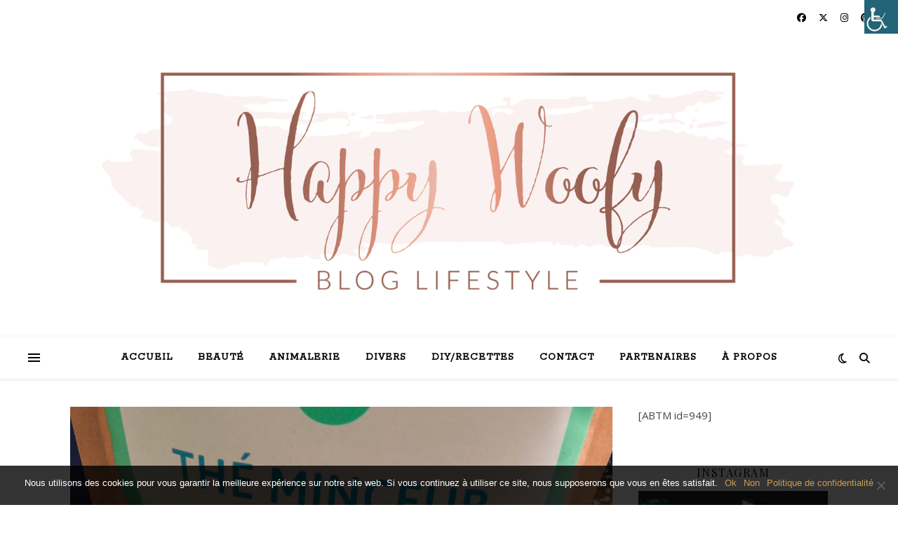

--- FILE ---
content_type: text/html; charset=UTF-8
request_url: https://happywoofy.fr/cellublue-the-minceur-cocktail-brule-graisse/
body_size: 21760
content:
<!DOCTYPE html>
<html lang="fr-FR">
<head>
	<meta charset="UTF-8">
	<meta name="viewport" content="width=device-width, initial-scale=1.0" />
	<link rel="profile" href="https://gmpg.org/xfn/11">

<meta name='robots' content='index, follow, max-image-preview:large, max-snippet:-1, max-video-preview:-1' />

	<!-- This site is optimized with the Yoast SEO plugin v24.2 - https://yoast.com/wordpress/plugins/seo/ -->
	<title>Cellublue thé minceur : cocktail brûle-graisse (aide à la perte de poids)</title>
	<meta name="description" content="L&#039;été arrive à grand pas et il est temps pour moi de reprendre de bonnes habitudes. Cellublue me donne un coup de pouce pour perdre mon poids en trop." />
	<link rel="canonical" href="https://happywoofy.fr/cellublue-the-minceur-cocktail-brule-graisse/" />
	<meta property="og:locale" content="fr_FR" />
	<meta property="og:type" content="article" />
	<meta property="og:title" content="Cellublue thé minceur : cocktail brûle-graisse (aide à la perte de poids)" />
	<meta property="og:description" content="L&#039;été arrive à grand pas et il est temps pour moi de reprendre de bonnes habitudes. Cellublue me donne un coup de pouce pour perdre mon poids en trop." />
	<meta property="og:url" content="https://happywoofy.fr/cellublue-the-minceur-cocktail-brule-graisse/" />
	<meta property="article:author" content="happywoofyblog" />
	<meta property="article:published_time" content="2019-04-07T09:41:59+00:00" />
	<meta property="article:modified_time" content="2019-04-11T13:32:26+00:00" />
	<meta property="og:image" content="https://i2.wp.com/happywoofy.fr/wp-content/uploads/2019/03/DSCN7002.jpg?fit=3262%2C4608&ssl=1" />
	<meta property="og:image:width" content="3262" />
	<meta property="og:image:height" content="4608" />
	<meta property="og:image:type" content="image/jpeg" />
	<meta name="author" content="Happywoofy" />
	<meta name="twitter:card" content="summary_large_image" />
	<meta name="twitter:creator" content="@happywoofyblog" />
	<meta name="twitter:label1" content="Écrit par" />
	<meta name="twitter:data1" content="Happywoofy" />
	<meta name="twitter:label2" content="Durée de lecture estimée" />
	<meta name="twitter:data2" content="2 minutes" />
	<script type="application/ld+json" class="yoast-schema-graph">{"@context":"https://schema.org","@graph":[{"@type":"WebPage","@id":"https://happywoofy.fr/cellublue-the-minceur-cocktail-brule-graisse/","url":"https://happywoofy.fr/cellublue-the-minceur-cocktail-brule-graisse/","name":"Cellublue thé minceur : cocktail brûle-graisse (aide à la perte de poids)","isPartOf":{"@id":"https://happywoofy.fr/#website"},"primaryImageOfPage":{"@id":"https://happywoofy.fr/cellublue-the-minceur-cocktail-brule-graisse/#primaryimage"},"image":{"@id":"https://happywoofy.fr/cellublue-the-minceur-cocktail-brule-graisse/#primaryimage"},"thumbnailUrl":"https://usercontent.one/wp/happywoofy.fr/wp-content/uploads/2019/03/DSCN7002.jpg","datePublished":"2019-04-07T09:41:59+00:00","dateModified":"2019-04-11T13:32:26+00:00","author":{"@id":"https://usercontent.one/wp/happywoofy.fr?media=1696434302/#/schema/person/26c8cf32951bf2128be744b92e5f53a9"},"description":"L'été arrive à grand pas et il est temps pour moi de reprendre de bonnes habitudes. Cellublue me donne un coup de pouce pour perdre mon poids en trop.","breadcrumb":{"@id":"https://happywoofy.fr/cellublue-the-minceur-cocktail-brule-graisse/#breadcrumb"},"inLanguage":"fr-FR","potentialAction":[{"@type":"ReadAction","target":["https://happywoofy.fr/cellublue-the-minceur-cocktail-brule-graisse/"]}]},{"@type":"ImageObject","inLanguage":"fr-FR","@id":"https://happywoofy.fr/cellublue-the-minceur-cocktail-brule-graisse/#primaryimage","url":"https://happywoofy.fr/wp-content/uploads/2019/03/DSCN7002.jpg","contentUrl":"https://happywoofy.fr/wp-content/uploads/2019/03/DSCN7002.jpg","width":3262,"height":4608,"caption":"cellublue thé minceur"},{"@type":"BreadcrumbList","@id":"https://happywoofy.fr/cellublue-the-minceur-cocktail-brule-graisse/#breadcrumb","itemListElement":[{"@type":"ListItem","position":1,"name":"Accueil","item":"https://happywoofy.fr/"},{"@type":"ListItem","position":2,"name":"Cellublue thé minceur : cocktail brûle-graisse"}]},{"@type":"WebSite","@id":"https://happywoofy.fr/#website","url":"https://happywoofy.fr/","name":"","description":"HappyWoofy - Blog Lifestyle","potentialAction":[{"@type":"SearchAction","target":{"@type":"EntryPoint","urlTemplate":"https://happywoofy.fr/?s={search_term_string}"},"query-input":{"@type":"PropertyValueSpecification","valueRequired":true,"valueName":"search_term_string"}}],"inLanguage":"fr-FR"},{"@type":"Person","@id":"https://happywoofy.fr/#/schema/person/26c8cf32951bf2128be744b92e5f53a9","name":"Happywoofy","description":"Hello, moi c'est Sophie. Je suis une grande fan de nouveauté en terme de produits de beauté, d'alimentation, High-Tech mais également animalerie afin de chouchouter Happy, Nevada, Hercule et Merlin. Je suis également une fan de lecture, de musique et de film/série. N'hésitez pas à nous suivre sur les réseaux sociaux ?","sameAs":["happywoofyblog","https://x.com/happywoofyblog"],"url":"https://happywoofy.fr/author/happywoofy/"}]}</script>
	<!-- / Yoast SEO plugin. -->


<link rel='dns-prefetch' href='//fonts.googleapis.com' />
<link rel='dns-prefetch' href='//www.googletagmanager.com' />
<link rel='dns-prefetch' href='//pagead2.googlesyndication.com' />
<link rel="alternate" type="application/rss+xml" title=" &raquo; Flux" href="https://happywoofy.fr/feed/" />
<link rel="alternate" type="application/rss+xml" title=" &raquo; Flux des commentaires" href="https://happywoofy.fr/comments/feed/" />
<link rel="alternate" type="application/rss+xml" title=" &raquo; Cellublue thé minceur : cocktail brûle-graisse Flux des commentaires" href="https://happywoofy.fr/cellublue-the-minceur-cocktail-brule-graisse/feed/" />
<script type="text/javascript">
/* <![CDATA[ */
window._wpemojiSettings = {"baseUrl":"https:\/\/s.w.org\/images\/core\/emoji\/15.0.3\/72x72\/","ext":".png","svgUrl":"https:\/\/s.w.org\/images\/core\/emoji\/15.0.3\/svg\/","svgExt":".svg","source":{"concatemoji":"https:\/\/happywoofy.fr\/wp-includes\/js\/wp-emoji-release.min.js?ver=6.5.7"}};
/*! This file is auto-generated */
!function(i,n){var o,s,e;function c(e){try{var t={supportTests:e,timestamp:(new Date).valueOf()};sessionStorage.setItem(o,JSON.stringify(t))}catch(e){}}function p(e,t,n){e.clearRect(0,0,e.canvas.width,e.canvas.height),e.fillText(t,0,0);var t=new Uint32Array(e.getImageData(0,0,e.canvas.width,e.canvas.height).data),r=(e.clearRect(0,0,e.canvas.width,e.canvas.height),e.fillText(n,0,0),new Uint32Array(e.getImageData(0,0,e.canvas.width,e.canvas.height).data));return t.every(function(e,t){return e===r[t]})}function u(e,t,n){switch(t){case"flag":return n(e,"\ud83c\udff3\ufe0f\u200d\u26a7\ufe0f","\ud83c\udff3\ufe0f\u200b\u26a7\ufe0f")?!1:!n(e,"\ud83c\uddfa\ud83c\uddf3","\ud83c\uddfa\u200b\ud83c\uddf3")&&!n(e,"\ud83c\udff4\udb40\udc67\udb40\udc62\udb40\udc65\udb40\udc6e\udb40\udc67\udb40\udc7f","\ud83c\udff4\u200b\udb40\udc67\u200b\udb40\udc62\u200b\udb40\udc65\u200b\udb40\udc6e\u200b\udb40\udc67\u200b\udb40\udc7f");case"emoji":return!n(e,"\ud83d\udc26\u200d\u2b1b","\ud83d\udc26\u200b\u2b1b")}return!1}function f(e,t,n){var r="undefined"!=typeof WorkerGlobalScope&&self instanceof WorkerGlobalScope?new OffscreenCanvas(300,150):i.createElement("canvas"),a=r.getContext("2d",{willReadFrequently:!0}),o=(a.textBaseline="top",a.font="600 32px Arial",{});return e.forEach(function(e){o[e]=t(a,e,n)}),o}function t(e){var t=i.createElement("script");t.src=e,t.defer=!0,i.head.appendChild(t)}"undefined"!=typeof Promise&&(o="wpEmojiSettingsSupports",s=["flag","emoji"],n.supports={everything:!0,everythingExceptFlag:!0},e=new Promise(function(e){i.addEventListener("DOMContentLoaded",e,{once:!0})}),new Promise(function(t){var n=function(){try{var e=JSON.parse(sessionStorage.getItem(o));if("object"==typeof e&&"number"==typeof e.timestamp&&(new Date).valueOf()<e.timestamp+604800&&"object"==typeof e.supportTests)return e.supportTests}catch(e){}return null}();if(!n){if("undefined"!=typeof Worker&&"undefined"!=typeof OffscreenCanvas&&"undefined"!=typeof URL&&URL.createObjectURL&&"undefined"!=typeof Blob)try{var e="postMessage("+f.toString()+"("+[JSON.stringify(s),u.toString(),p.toString()].join(",")+"));",r=new Blob([e],{type:"text/javascript"}),a=new Worker(URL.createObjectURL(r),{name:"wpTestEmojiSupports"});return void(a.onmessage=function(e){c(n=e.data),a.terminate(),t(n)})}catch(e){}c(n=f(s,u,p))}t(n)}).then(function(e){for(var t in e)n.supports[t]=e[t],n.supports.everything=n.supports.everything&&n.supports[t],"flag"!==t&&(n.supports.everythingExceptFlag=n.supports.everythingExceptFlag&&n.supports[t]);n.supports.everythingExceptFlag=n.supports.everythingExceptFlag&&!n.supports.flag,n.DOMReady=!1,n.readyCallback=function(){n.DOMReady=!0}}).then(function(){return e}).then(function(){var e;n.supports.everything||(n.readyCallback(),(e=n.source||{}).concatemoji?t(e.concatemoji):e.wpemoji&&e.twemoji&&(t(e.twemoji),t(e.wpemoji)))}))}((window,document),window._wpemojiSettings);
/* ]]> */
</script>
<link rel='stylesheet' id='sbi_styles-css' href='https://usercontent.one/wp/happywoofy.fr/wp-content/plugins/instagram-feed/css/sbi-styles.min.css?ver=6.6.1&media=1696434302' type='text/css' media='all' />
<style id='wp-emoji-styles-inline-css' type='text/css'>

	img.wp-smiley, img.emoji {
		display: inline !important;
		border: none !important;
		box-shadow: none !important;
		height: 1em !important;
		width: 1em !important;
		margin: 0 0.07em !important;
		vertical-align: -0.1em !important;
		background: none !important;
		padding: 0 !important;
	}
</style>
<link rel='stylesheet' id='wp-block-library-css' href='https://happywoofy.fr/wp-includes/css/dist/block-library/style.min.css?ver=6.5.7' type='text/css' media='all' />
<style id='classic-theme-styles-inline-css' type='text/css'>
/*! This file is auto-generated */
.wp-block-button__link{color:#fff;background-color:#32373c;border-radius:9999px;box-shadow:none;text-decoration:none;padding:calc(.667em + 2px) calc(1.333em + 2px);font-size:1.125em}.wp-block-file__button{background:#32373c;color:#fff;text-decoration:none}
</style>
<style id='global-styles-inline-css' type='text/css'>
body{--wp--preset--color--black: #000000;--wp--preset--color--cyan-bluish-gray: #abb8c3;--wp--preset--color--white: #ffffff;--wp--preset--color--pale-pink: #f78da7;--wp--preset--color--vivid-red: #cf2e2e;--wp--preset--color--luminous-vivid-orange: #ff6900;--wp--preset--color--luminous-vivid-amber: #fcb900;--wp--preset--color--light-green-cyan: #7bdcb5;--wp--preset--color--vivid-green-cyan: #00d084;--wp--preset--color--pale-cyan-blue: #8ed1fc;--wp--preset--color--vivid-cyan-blue: #0693e3;--wp--preset--color--vivid-purple: #9b51e0;--wp--preset--gradient--vivid-cyan-blue-to-vivid-purple: linear-gradient(135deg,rgba(6,147,227,1) 0%,rgb(155,81,224) 100%);--wp--preset--gradient--light-green-cyan-to-vivid-green-cyan: linear-gradient(135deg,rgb(122,220,180) 0%,rgb(0,208,130) 100%);--wp--preset--gradient--luminous-vivid-amber-to-luminous-vivid-orange: linear-gradient(135deg,rgba(252,185,0,1) 0%,rgba(255,105,0,1) 100%);--wp--preset--gradient--luminous-vivid-orange-to-vivid-red: linear-gradient(135deg,rgba(255,105,0,1) 0%,rgb(207,46,46) 100%);--wp--preset--gradient--very-light-gray-to-cyan-bluish-gray: linear-gradient(135deg,rgb(238,238,238) 0%,rgb(169,184,195) 100%);--wp--preset--gradient--cool-to-warm-spectrum: linear-gradient(135deg,rgb(74,234,220) 0%,rgb(151,120,209) 20%,rgb(207,42,186) 40%,rgb(238,44,130) 60%,rgb(251,105,98) 80%,rgb(254,248,76) 100%);--wp--preset--gradient--blush-light-purple: linear-gradient(135deg,rgb(255,206,236) 0%,rgb(152,150,240) 100%);--wp--preset--gradient--blush-bordeaux: linear-gradient(135deg,rgb(254,205,165) 0%,rgb(254,45,45) 50%,rgb(107,0,62) 100%);--wp--preset--gradient--luminous-dusk: linear-gradient(135deg,rgb(255,203,112) 0%,rgb(199,81,192) 50%,rgb(65,88,208) 100%);--wp--preset--gradient--pale-ocean: linear-gradient(135deg,rgb(255,245,203) 0%,rgb(182,227,212) 50%,rgb(51,167,181) 100%);--wp--preset--gradient--electric-grass: linear-gradient(135deg,rgb(202,248,128) 0%,rgb(113,206,126) 100%);--wp--preset--gradient--midnight: linear-gradient(135deg,rgb(2,3,129) 0%,rgb(40,116,252) 100%);--wp--preset--font-size--small: 13px;--wp--preset--font-size--medium: 20px;--wp--preset--font-size--large: 36px;--wp--preset--font-size--x-large: 42px;--wp--preset--spacing--20: 0.44rem;--wp--preset--spacing--30: 0.67rem;--wp--preset--spacing--40: 1rem;--wp--preset--spacing--50: 1.5rem;--wp--preset--spacing--60: 2.25rem;--wp--preset--spacing--70: 3.38rem;--wp--preset--spacing--80: 5.06rem;--wp--preset--shadow--natural: 6px 6px 9px rgba(0, 0, 0, 0.2);--wp--preset--shadow--deep: 12px 12px 50px rgba(0, 0, 0, 0.4);--wp--preset--shadow--sharp: 6px 6px 0px rgba(0, 0, 0, 0.2);--wp--preset--shadow--outlined: 6px 6px 0px -3px rgba(255, 255, 255, 1), 6px 6px rgba(0, 0, 0, 1);--wp--preset--shadow--crisp: 6px 6px 0px rgba(0, 0, 0, 1);}:where(.is-layout-flex){gap: 0.5em;}:where(.is-layout-grid){gap: 0.5em;}body .is-layout-flex{display: flex;}body .is-layout-flex{flex-wrap: wrap;align-items: center;}body .is-layout-flex > *{margin: 0;}body .is-layout-grid{display: grid;}body .is-layout-grid > *{margin: 0;}:where(.wp-block-columns.is-layout-flex){gap: 2em;}:where(.wp-block-columns.is-layout-grid){gap: 2em;}:where(.wp-block-post-template.is-layout-flex){gap: 1.25em;}:where(.wp-block-post-template.is-layout-grid){gap: 1.25em;}.has-black-color{color: var(--wp--preset--color--black) !important;}.has-cyan-bluish-gray-color{color: var(--wp--preset--color--cyan-bluish-gray) !important;}.has-white-color{color: var(--wp--preset--color--white) !important;}.has-pale-pink-color{color: var(--wp--preset--color--pale-pink) !important;}.has-vivid-red-color{color: var(--wp--preset--color--vivid-red) !important;}.has-luminous-vivid-orange-color{color: var(--wp--preset--color--luminous-vivid-orange) !important;}.has-luminous-vivid-amber-color{color: var(--wp--preset--color--luminous-vivid-amber) !important;}.has-light-green-cyan-color{color: var(--wp--preset--color--light-green-cyan) !important;}.has-vivid-green-cyan-color{color: var(--wp--preset--color--vivid-green-cyan) !important;}.has-pale-cyan-blue-color{color: var(--wp--preset--color--pale-cyan-blue) !important;}.has-vivid-cyan-blue-color{color: var(--wp--preset--color--vivid-cyan-blue) !important;}.has-vivid-purple-color{color: var(--wp--preset--color--vivid-purple) !important;}.has-black-background-color{background-color: var(--wp--preset--color--black) !important;}.has-cyan-bluish-gray-background-color{background-color: var(--wp--preset--color--cyan-bluish-gray) !important;}.has-white-background-color{background-color: var(--wp--preset--color--white) !important;}.has-pale-pink-background-color{background-color: var(--wp--preset--color--pale-pink) !important;}.has-vivid-red-background-color{background-color: var(--wp--preset--color--vivid-red) !important;}.has-luminous-vivid-orange-background-color{background-color: var(--wp--preset--color--luminous-vivid-orange) !important;}.has-luminous-vivid-amber-background-color{background-color: var(--wp--preset--color--luminous-vivid-amber) !important;}.has-light-green-cyan-background-color{background-color: var(--wp--preset--color--light-green-cyan) !important;}.has-vivid-green-cyan-background-color{background-color: var(--wp--preset--color--vivid-green-cyan) !important;}.has-pale-cyan-blue-background-color{background-color: var(--wp--preset--color--pale-cyan-blue) !important;}.has-vivid-cyan-blue-background-color{background-color: var(--wp--preset--color--vivid-cyan-blue) !important;}.has-vivid-purple-background-color{background-color: var(--wp--preset--color--vivid-purple) !important;}.has-black-border-color{border-color: var(--wp--preset--color--black) !important;}.has-cyan-bluish-gray-border-color{border-color: var(--wp--preset--color--cyan-bluish-gray) !important;}.has-white-border-color{border-color: var(--wp--preset--color--white) !important;}.has-pale-pink-border-color{border-color: var(--wp--preset--color--pale-pink) !important;}.has-vivid-red-border-color{border-color: var(--wp--preset--color--vivid-red) !important;}.has-luminous-vivid-orange-border-color{border-color: var(--wp--preset--color--luminous-vivid-orange) !important;}.has-luminous-vivid-amber-border-color{border-color: var(--wp--preset--color--luminous-vivid-amber) !important;}.has-light-green-cyan-border-color{border-color: var(--wp--preset--color--light-green-cyan) !important;}.has-vivid-green-cyan-border-color{border-color: var(--wp--preset--color--vivid-green-cyan) !important;}.has-pale-cyan-blue-border-color{border-color: var(--wp--preset--color--pale-cyan-blue) !important;}.has-vivid-cyan-blue-border-color{border-color: var(--wp--preset--color--vivid-cyan-blue) !important;}.has-vivid-purple-border-color{border-color: var(--wp--preset--color--vivid-purple) !important;}.has-vivid-cyan-blue-to-vivid-purple-gradient-background{background: var(--wp--preset--gradient--vivid-cyan-blue-to-vivid-purple) !important;}.has-light-green-cyan-to-vivid-green-cyan-gradient-background{background: var(--wp--preset--gradient--light-green-cyan-to-vivid-green-cyan) !important;}.has-luminous-vivid-amber-to-luminous-vivid-orange-gradient-background{background: var(--wp--preset--gradient--luminous-vivid-amber-to-luminous-vivid-orange) !important;}.has-luminous-vivid-orange-to-vivid-red-gradient-background{background: var(--wp--preset--gradient--luminous-vivid-orange-to-vivid-red) !important;}.has-very-light-gray-to-cyan-bluish-gray-gradient-background{background: var(--wp--preset--gradient--very-light-gray-to-cyan-bluish-gray) !important;}.has-cool-to-warm-spectrum-gradient-background{background: var(--wp--preset--gradient--cool-to-warm-spectrum) !important;}.has-blush-light-purple-gradient-background{background: var(--wp--preset--gradient--blush-light-purple) !important;}.has-blush-bordeaux-gradient-background{background: var(--wp--preset--gradient--blush-bordeaux) !important;}.has-luminous-dusk-gradient-background{background: var(--wp--preset--gradient--luminous-dusk) !important;}.has-pale-ocean-gradient-background{background: var(--wp--preset--gradient--pale-ocean) !important;}.has-electric-grass-gradient-background{background: var(--wp--preset--gradient--electric-grass) !important;}.has-midnight-gradient-background{background: var(--wp--preset--gradient--midnight) !important;}.has-small-font-size{font-size: var(--wp--preset--font-size--small) !important;}.has-medium-font-size{font-size: var(--wp--preset--font-size--medium) !important;}.has-large-font-size{font-size: var(--wp--preset--font-size--large) !important;}.has-x-large-font-size{font-size: var(--wp--preset--font-size--x-large) !important;}
.wp-block-navigation a:where(:not(.wp-element-button)){color: inherit;}
:where(.wp-block-post-template.is-layout-flex){gap: 1.25em;}:where(.wp-block-post-template.is-layout-grid){gap: 1.25em;}
:where(.wp-block-columns.is-layout-flex){gap: 2em;}:where(.wp-block-columns.is-layout-grid){gap: 2em;}
.wp-block-pullquote{font-size: 1.5em;line-height: 1.6;}
</style>
<link rel='stylesheet' id='pin-css-css' href='https://usercontent.one/wp/happywoofy.fr/wp-content/plugins/add-pinterest-follow-button/css/pin.css?ver=6.5.7&media=1696434302' type='text/css' media='all' />
<link rel='stylesheet' id='contact-form-7-css' href='https://usercontent.one/wp/happywoofy.fr/wp-content/plugins/contact-form-7/includes/css/styles.css?ver=5.9.6&media=1696434302' type='text/css' media='all' />
<link rel='stylesheet' id='cookie-notice-front-css' href='https://usercontent.one/wp/happywoofy.fr/wp-content/plugins/cookie-notice/css/front.min.css?ver=2.5.5&media=1696434302' type='text/css' media='all' />
<link rel='stylesheet' id='wpah-front-styles-css' href='https://usercontent.one/wp/happywoofy.fr/wp-content/plugins/wp-accessibility-helper/assets/css/wp-accessibility-helper.min.css?ver=0.5.9.4&media=1696434302' type='text/css' media='all' />
<link rel='stylesheet' id='ashe-style-css' href='https://usercontent.one/wp/happywoofy.fr/wp-content/themes/ashe/style.css?ver=2.234&media=1696434302' type='text/css' media='all' />
<link rel='stylesheet' id='fontawesome-css' href='https://usercontent.one/wp/happywoofy.fr/wp-content/themes/ashe/assets/css/fontawesome.min.css?ver=6.5.1&media=1696434302' type='text/css' media='all' />
<link rel='stylesheet' id='fontello-css' href='https://usercontent.one/wp/happywoofy.fr/wp-content/themes/ashe/assets/css/fontello.css?ver=6.5.7&media=1696434302' type='text/css' media='all' />
<link rel='stylesheet' id='slick-css' href='https://usercontent.one/wp/happywoofy.fr/wp-content/themes/ashe/assets/css/slick.css?ver=6.5.7&media=1696434302' type='text/css' media='all' />
<link rel='stylesheet' id='scrollbar-css' href='https://usercontent.one/wp/happywoofy.fr/wp-content/themes/ashe/assets/css/perfect-scrollbar.css?ver=6.5.7&media=1696434302' type='text/css' media='all' />
<link rel='stylesheet' id='ashe-responsive-css' href='https://usercontent.one/wp/happywoofy.fr/wp-content/themes/ashe/assets/css/responsive.css?ver=1.9.7&media=1696434302' type='text/css' media='all' />
<link rel='stylesheet' id='ashe-playfair-font-css' href='//fonts.googleapis.com/css?family=Playfair+Display%3A400%2C700&#038;ver=1.0.0' type='text/css' media='all' />
<link rel='stylesheet' id='ashe-opensans-font-css' href='//fonts.googleapis.com/css?family=Open+Sans%3A400italic%2C400%2C600italic%2C600%2C700italic%2C700&#038;ver=1.0.0' type='text/css' media='all' />
<link rel='stylesheet' id='ashe-rokkitt-font-css' href='//fonts.googleapis.com/css?family=Rokkitt&#038;ver=1.0.0' type='text/css' media='all' />
<script type="text/javascript" src="https://happywoofy.fr/wp-includes/js/jquery/jquery.min.js?ver=3.7.1" id="jquery-core-js"></script>
<script type="text/javascript" src="https://happywoofy.fr/wp-includes/js/jquery/jquery-migrate.min.js?ver=3.4.1" id="jquery-migrate-js"></script>
<script type="text/javascript" id="cookie-notice-front-js-before">
/* <![CDATA[ */
var cnArgs = {"ajaxUrl":"https:\/\/happywoofy.fr\/wp-admin\/admin-ajax.php","nonce":"2efdb7efb2","hideEffect":"fade","position":"bottom","onScroll":false,"onScrollOffset":100,"onClick":false,"cookieName":"cookie_notice_accepted","cookieTime":2592000,"cookieTimeRejected":2592000,"globalCookie":false,"redirection":false,"cache":true,"revokeCookies":false,"revokeCookiesOpt":"automatic"};
/* ]]> */
</script>
<script type="text/javascript" src="https://usercontent.one/wp/happywoofy.fr/wp-content/plugins/cookie-notice/js/front.min.js?ver=2.5.5&media=1696434302" id="cookie-notice-front-js"></script>
<link rel="https://api.w.org/" href="https://happywoofy.fr/wp-json/" /><link rel="alternate" type="application/json" href="https://happywoofy.fr/wp-json/wp/v2/posts/5378" /><link rel="EditURI" type="application/rsd+xml" title="RSD" href="https://happywoofy.fr/xmlrpc.php?rsd" />
<meta name="generator" content="WordPress 6.5.7" />
<link rel='shortlink' href='https://happywoofy.fr/?p=5378' />
<link rel="alternate" type="application/json+oembed" href="https://happywoofy.fr/wp-json/oembed/1.0/embed?url=https%3A%2F%2Fhappywoofy.fr%2Fcellublue-the-minceur-cocktail-brule-graisse%2F" />
<link rel="alternate" type="text/xml+oembed" href="https://happywoofy.fr/wp-json/oembed/1.0/embed?url=https%3A%2F%2Fhappywoofy.fr%2Fcellublue-the-minceur-cocktail-brule-graisse%2F&#038;format=xml" />

		<!-- GA Google Analytics @ https://m0n.co/ga -->
		<script>
			(function(i,s,o,g,r,a,m){i['GoogleAnalyticsObject']=r;i[r]=i[r]||function(){
			(i[r].q=i[r].q||[]).push(arguments)},i[r].l=1*new Date();a=s.createElement(o),
			m=s.getElementsByTagName(o)[0];a.async=1;a.src=g;m.parentNode.insertBefore(a,m)
			})(window,document,'script','https://www.google-analytics.com/analytics.js','ga');
			ga('create', 'UA-97484984-1', 'auto');
			ga('require', 'displayfeatures');
			ga('require', 'linkid');
			ga('set', 'anonymizeIp', true);
			ga('set', 'forceSSL', true);
			ga('send', 'pageview');
		</script>

	<meta name="generator" content="Site Kit by Google 1.144.0" /><style>[class*=" icon-oc-"],[class^=icon-oc-]{speak:none;font-style:normal;font-weight:400;font-variant:normal;text-transform:none;line-height:1;-webkit-font-smoothing:antialiased;-moz-osx-font-smoothing:grayscale}.icon-oc-one-com-white-32px-fill:before{content:"901"}.icon-oc-one-com:before{content:"900"}#one-com-icon,.toplevel_page_onecom-wp .wp-menu-image{speak:none;display:flex;align-items:center;justify-content:center;text-transform:none;line-height:1;-webkit-font-smoothing:antialiased;-moz-osx-font-smoothing:grayscale}.onecom-wp-admin-bar-item>a,.toplevel_page_onecom-wp>.wp-menu-name{font-size:16px;font-weight:400;line-height:1}.toplevel_page_onecom-wp>.wp-menu-name img{width:69px;height:9px;}.wp-submenu-wrap.wp-submenu>.wp-submenu-head>img{width:88px;height:auto}.onecom-wp-admin-bar-item>a img{height:7px!important}.onecom-wp-admin-bar-item>a img,.toplevel_page_onecom-wp>.wp-menu-name img{opacity:.8}.onecom-wp-admin-bar-item.hover>a img,.toplevel_page_onecom-wp.wp-has-current-submenu>.wp-menu-name img,li.opensub>a.toplevel_page_onecom-wp>.wp-menu-name img{opacity:1}#one-com-icon:before,.onecom-wp-admin-bar-item>a:before,.toplevel_page_onecom-wp>.wp-menu-image:before{content:'';position:static!important;background-color:rgba(240,245,250,.4);border-radius:102px;width:18px;height:18px;padding:0!important}.onecom-wp-admin-bar-item>a:before{width:14px;height:14px}.onecom-wp-admin-bar-item.hover>a:before,.toplevel_page_onecom-wp.opensub>a>.wp-menu-image:before,.toplevel_page_onecom-wp.wp-has-current-submenu>.wp-menu-image:before{background-color:#76b82a}.onecom-wp-admin-bar-item>a{display:inline-flex!important;align-items:center;justify-content:center}#one-com-logo-wrapper{font-size:4em}#one-com-icon{vertical-align:middle}.imagify-welcome{display:none !important;}</style>		<script type="text/javascript" async defer data-pin-color="red"  data-pin-hover="true"
			src="https://usercontent.one/wp/happywoofy.fr/wp-content/plugins/pinterest-pin-it-button-on-image-hover-and-post/js/pinit.js?media=1696434302"></script>
		
<link rel="pingback" href="https://happywoofy.fr/xmlrpc.php">
<style id="ashe_dynamic_css">body {background-color: #ffffff;}#top-bar {background-color: #ffffff;}#top-bar a {color: #000000;}#top-bar a:hover,#top-bar li.current-menu-item > a,#top-bar li.current-menu-ancestor > a,#top-bar .sub-menu li.current-menu-item > a,#top-bar .sub-menu li.current-menu-ancestor> a {color: #ca9b52;}#top-menu .sub-menu,#top-menu .sub-menu a {background-color: #ffffff;border-color: rgba(0,0,0, 0.05);}@media screen and ( max-width: 979px ) {.top-bar-socials {float: none !important;}.top-bar-socials a {line-height: 40px !important;}}.header-logo a,.site-description {color: #111111;}.entry-header {background-color: #ffffff;}#main-nav {background-color: #ffffff;box-shadow: 0px 1px 5px rgba(0,0,0, 0.1);}#featured-links h6 {background-color: rgba(255,255,255, 0.85);color: #000000;}#main-nav a,#main-nav i,#main-nav #s {color: #000000;}.main-nav-sidebar span,.sidebar-alt-close-btn span {background-color: #000000;}#main-nav a:hover,#main-nav i:hover,#main-nav li.current-menu-item > a,#main-nav li.current-menu-ancestor > a,#main-nav .sub-menu li.current-menu-item > a,#main-nav .sub-menu li.current-menu-ancestor> a {color: #ca9b52;}.main-nav-sidebar:hover span {background-color: #ca9b52;}#main-menu .sub-menu,#main-menu .sub-menu a {background-color: #ffffff;border-color: rgba(0,0,0, 0.05);}#main-nav #s {background-color: #ffffff;}#main-nav #s::-webkit-input-placeholder { /* Chrome/Opera/Safari */color: rgba(0,0,0, 0.7);}#main-nav #s::-moz-placeholder { /* Firefox 19+ */color: rgba(0,0,0, 0.7);}#main-nav #s:-ms-input-placeholder { /* IE 10+ */color: rgba(0,0,0, 0.7);}#main-nav #s:-moz-placeholder { /* Firefox 18- */color: rgba(0,0,0, 0.7);}/* Background */.sidebar-alt,#featured-links,.main-content,.featured-slider-area,.page-content select,.page-content input,.page-content textarea {background-color: #ffffff;}/* Text */.page-content,.page-content select,.page-content input,.page-content textarea,.page-content .post-author a,.page-content .ashe-widget a,.page-content .comment-author {color: #464646;}/* Title */.page-content h1,.page-content h2,.page-content h3,.page-content h4,.page-content h5,.page-content h6,.page-content .post-title a,.page-content .author-description h4 a,.page-content .related-posts h4 a,.page-content .blog-pagination .previous-page a,.page-content .blog-pagination .next-page a,blockquote,.page-content .post-share a {color: #030303;}.page-content .post-title a:hover {color: rgba(3,3,3, 0.75);}/* Meta */.page-content .post-date,.page-content .post-comments,.page-content .post-author,.page-content [data-layout*="list"] .post-author a,.page-content .related-post-date,.page-content .comment-meta a,.page-content .author-share a,.page-content .post-tags a,.page-content .tagcloud a,.widget_categories li,.widget_archive li,.ahse-subscribe-box p,.rpwwt-post-author,.rpwwt-post-categories,.rpwwt-post-date,.rpwwt-post-comments-number {color: #a1a1a1;}.page-content input::-webkit-input-placeholder { /* Chrome/Opera/Safari */color: #a1a1a1;}.page-content input::-moz-placeholder { /* Firefox 19+ */color: #a1a1a1;}.page-content input:-ms-input-placeholder { /* IE 10+ */color: #a1a1a1;}.page-content input:-moz-placeholder { /* Firefox 18- */color: #a1a1a1;}/* Accent */a,.post-categories,.page-content .ashe-widget.widget_text a {color: #ca9b52;}/* Disable TMP.page-content .elementor a,.page-content .elementor a:hover {color: inherit;}*/.ps-container > .ps-scrollbar-y-rail > .ps-scrollbar-y {background: #ca9b52;}a:not(.header-logo-a):hover {color: rgba(202,155,82, 0.8);}blockquote {border-color: #ca9b52;}/* Selection */::-moz-selection {color: #ffffff;background: #ca9b52;}::selection {color: #ffffff;background: #ca9b52;}/* Border */.page-content .post-footer,[data-layout*="list"] .blog-grid > li,.page-content .author-description,.page-content .related-posts,.page-content .entry-comments,.page-content .ashe-widget li,.page-content #wp-calendar,.page-content #wp-calendar caption,.page-content #wp-calendar tbody td,.page-content .widget_nav_menu li a,.page-content .tagcloud a,.page-content select,.page-content input,.page-content textarea,.widget-title h2:before,.widget-title h2:after,.post-tags a,.gallery-caption,.wp-caption-text,table tr,table th,table td,pre,.category-description {border-color: #e8e8e8;}hr {background-color: #e8e8e8;}/* Buttons */.widget_search i,.widget_search #searchsubmit,.wp-block-search button,.single-navigation i,.page-content .submit,.page-content .blog-pagination.numeric a,.page-content .blog-pagination.load-more a,.page-content .ashe-subscribe-box input[type="submit"],.page-content .widget_wysija input[type="submit"],.page-content .post-password-form input[type="submit"],.page-content .wpcf7 [type="submit"] {color: #ffffff;background-color: #333333;}.single-navigation i:hover,.page-content .submit:hover,.ashe-boxed-style .page-content .submit:hover,.page-content .blog-pagination.numeric a:hover,.ashe-boxed-style .page-content .blog-pagination.numeric a:hover,.page-content .blog-pagination.numeric span,.page-content .blog-pagination.load-more a:hover,.page-content .ashe-subscribe-box input[type="submit"]:hover,.page-content .widget_wysija input[type="submit"]:hover,.page-content .post-password-form input[type="submit"]:hover,.page-content .wpcf7 [type="submit"]:hover {color: #ffffff;background-color: #ca9b52;}/* Image Overlay */.image-overlay,#infscr-loading,.page-content h4.image-overlay {color: #ffffff;background-color: rgba(73,73,73, 0.3);}.image-overlay a,.post-slider .prev-arrow,.post-slider .next-arrow,.page-content .image-overlay a,#featured-slider .slick-arrow,#featured-slider .slider-dots {color: #ffffff;}.slide-caption {background: rgba(255,255,255, 0.95);}#featured-slider .slick-active {background: #ffffff;}#page-footer,#page-footer select,#page-footer input,#page-footer textarea {background-color: #f6f6f6;color: #333333;}#page-footer,#page-footer a,#page-footer select,#page-footer input,#page-footer textarea {color: #333333;}#page-footer #s::-webkit-input-placeholder { /* Chrome/Opera/Safari */color: #333333;}#page-footer #s::-moz-placeholder { /* Firefox 19+ */color: #333333;}#page-footer #s:-ms-input-placeholder { /* IE 10+ */color: #333333;}#page-footer #s:-moz-placeholder { /* Firefox 18- */color: #333333;}/* Title */#page-footer h1,#page-footer h2,#page-footer h3,#page-footer h4,#page-footer h5,#page-footer h6 {color: #111111;}#page-footer a:hover {color: #ca9b52;}/* Border */#page-footer a,#page-footer .ashe-widget li,#page-footer #wp-calendar,#page-footer #wp-calendar caption,#page-footer #wp-calendar tbody td,#page-footer .widget_nav_menu li a,#page-footer select,#page-footer input,#page-footer textarea,#page-footer .widget-title h2:before,#page-footer .widget-title h2:after,.footer-widgets {border-color: #e0dbdb;}#page-footer hr {background-color: #e0dbdb;}.ashe-preloader-wrap {background-color: #ffffff;}.header-logo a {font-family: 'Open Sans';}#top-menu li a {font-family: 'Rokkitt';}#main-menu li a {font-family: 'Rokkitt';}#mobile-menu li,.mobile-menu-btn a {font-family: 'Rokkitt';}#top-menu li a,#main-menu li a,#mobile-menu li,.mobile-menu-btn a {text-transform: uppercase;}.boxed-wrapper {max-width: 1160px;}.sidebar-alt {max-width: 340px;left: -340px; padding: 85px 35px 0px;}.sidebar-left,.sidebar-right {width: 307px;}.main-container {width: calc(100% - 307px);width: -webkit-calc(100% - 307px);}#top-bar > div,#main-nav > div,#featured-links,.main-content,.page-footer-inner,.featured-slider-area.boxed-wrapper {padding-left: 40px;padding-right: 40px;}[data-layout*="list"] .blog-grid .has-post-thumbnail .post-media {float: left;max-width: 300px;width: 100%;}[data-layout*="list"] .blog-grid .has-post-thumbnail .post-content-wrap {width: calc(100% - 300px);width: -webkit-calc(100% - 300px);float: left;padding-left: 37px;}[data-layout*="list"] .blog-grid > li {padding-bottom: 39px;}[data-layout*="list"] .blog-grid > li {margin-bottom: 39px;}[data-layout*="list"] .blog-grid .post-header, [data-layout*="list"] .blog-grid .read-more {text-align: left;}#top-menu {float: left;}.top-bar-socials {float: right;}.entry-header {height: 500px;background-image:url();background-size: cover;}.entry-header {background-position: center center;}.logo-img {max-width: 1000px;}.mini-logo a {max-width: 70px;}.header-logo a:not(.logo-img),.site-description {display: none;}#main-nav {text-align: center;}.main-nav-sidebar {position: absolute;top: 0px;left: 40px;z-index: 1;}.main-nav-icons {position: absolute;top: 0px;right: 40px;z-index: 2;}.mini-logo {position: absolute;left: auto;top: 0;}.main-nav-sidebar ~ .mini-logo {margin-left: 30px;}#featured-links .featured-link {margin-right: 20px;}#featured-links .featured-link:last-of-type {margin-right: 0;}#featured-links .featured-link {width: calc( (100% - -20px) / 0 - 1px);width: -webkit-calc( (100% - -20px) / 0- 1px);}.featured-link:nth-child(1) .cv-inner {display: none;}.featured-link:nth-child(2) .cv-inner {display: none;}.featured-link:nth-child(3) .cv-inner {display: none;}.blog-grid > li {width: 100%;margin-bottom: 30px;}.sidebar-right {padding-left: 37px;}.post-content > p:not(.wp-block-tag-cloud):first-of-type:first-letter {font-family: "Playfair Display";font-weight: 400;float: left;margin: 0px 12px 0 0;font-size: 80px;line-height: 65px;text-align: center;}.blog-post .post-content > p:not(.wp-block-tag-cloud):first-of-type:first-letter {color: #030303;}@-moz-document url-prefix() {.post-content > p:not(.wp-block-tag-cloud):first-of-type:first-letter {margin-top: 10px !important;}}.footer-widgets > .ashe-widget {width: 30%;margin-right: 5%;}.footer-widgets > .ashe-widget:nth-child(3n+3) {margin-right: 0;}.footer-widgets > .ashe-widget:nth-child(3n+4) {clear: both;}.copyright-info {float: right;}.footer-socials {float: left;}.woocommerce div.product .stock,.woocommerce div.product p.price,.woocommerce div.product span.price,.woocommerce ul.products li.product .price,.woocommerce-Reviews .woocommerce-review__author,.woocommerce form .form-row .required,.woocommerce form .form-row.woocommerce-invalid label,.woocommerce .page-content div.product .woocommerce-tabs ul.tabs li a {color: #464646;}.woocommerce a.remove:hover {color: #464646 !important;}.woocommerce a.remove,.woocommerce .product_meta,.page-content .woocommerce-breadcrumb,.page-content .woocommerce-review-link,.page-content .woocommerce-breadcrumb a,.page-content .woocommerce-MyAccount-navigation-link a,.woocommerce .woocommerce-info:before,.woocommerce .page-content .woocommerce-result-count,.woocommerce-page .page-content .woocommerce-result-count,.woocommerce-Reviews .woocommerce-review__published-date,.woocommerce .product_list_widget .quantity,.woocommerce .widget_products .amount,.woocommerce .widget_price_filter .price_slider_amount,.woocommerce .widget_recently_viewed_products .amount,.woocommerce .widget_top_rated_products .amount,.woocommerce .widget_recent_reviews .reviewer {color: #a1a1a1;}.woocommerce a.remove {color: #a1a1a1 !important;}p.demo_store,.woocommerce-store-notice,.woocommerce span.onsale { background-color: #ca9b52;}.woocommerce .star-rating::before,.woocommerce .star-rating span::before,.woocommerce .page-content ul.products li.product .button,.page-content .woocommerce ul.products li.product .button,.page-content .woocommerce-MyAccount-navigation-link.is-active a,.page-content .woocommerce-MyAccount-navigation-link a:hover { color: #ca9b52;}.woocommerce form.login,.woocommerce form.register,.woocommerce-account fieldset,.woocommerce form.checkout_coupon,.woocommerce .woocommerce-info,.woocommerce .woocommerce-error,.woocommerce .woocommerce-message,.woocommerce .widget_shopping_cart .total,.woocommerce.widget_shopping_cart .total,.woocommerce-Reviews .comment_container,.woocommerce-cart #payment ul.payment_methods,#add_payment_method #payment ul.payment_methods,.woocommerce-checkout #payment ul.payment_methods,.woocommerce div.product .woocommerce-tabs ul.tabs::before,.woocommerce div.product .woocommerce-tabs ul.tabs::after,.woocommerce div.product .woocommerce-tabs ul.tabs li,.woocommerce .woocommerce-MyAccount-navigation-link,.select2-container--default .select2-selection--single {border-color: #e8e8e8;}.woocommerce-cart #payment,#add_payment_method #payment,.woocommerce-checkout #payment,.woocommerce .woocommerce-info,.woocommerce .woocommerce-error,.woocommerce .woocommerce-message,.woocommerce div.product .woocommerce-tabs ul.tabs li {background-color: rgba(232,232,232, 0.3);}.woocommerce-cart #payment div.payment_box::before,#add_payment_method #payment div.payment_box::before,.woocommerce-checkout #payment div.payment_box::before {border-color: rgba(232,232,232, 0.5);}.woocommerce-cart #payment div.payment_box,#add_payment_method #payment div.payment_box,.woocommerce-checkout #payment div.payment_box {background-color: rgba(232,232,232, 0.5);}.page-content .woocommerce input.button,.page-content .woocommerce a.button,.page-content .woocommerce a.button.alt,.page-content .woocommerce button.button.alt,.page-content .woocommerce input.button.alt,.page-content .woocommerce #respond input#submit.alt,.woocommerce .page-content .widget_product_search input[type="submit"],.woocommerce .page-content .woocommerce-message .button,.woocommerce .page-content a.button.alt,.woocommerce .page-content button.button.alt,.woocommerce .page-content #respond input#submit,.woocommerce .page-content .widget_price_filter .button,.woocommerce .page-content .woocommerce-message .button,.woocommerce-page .page-content .woocommerce-message .button,.woocommerce .page-content nav.woocommerce-pagination ul li a,.woocommerce .page-content nav.woocommerce-pagination ul li span {color: #ffffff;background-color: #333333;}.page-content .woocommerce input.button:hover,.page-content .woocommerce a.button:hover,.page-content .woocommerce a.button.alt:hover,.ashe-boxed-style .page-content .woocommerce a.button.alt:hover,.page-content .woocommerce button.button.alt:hover,.page-content .woocommerce input.button.alt:hover,.page-content .woocommerce #respond input#submit.alt:hover,.woocommerce .page-content .woocommerce-message .button:hover,.woocommerce .page-content a.button.alt:hover,.woocommerce .page-content button.button.alt:hover,.ashe-boxed-style.woocommerce .page-content button.button.alt:hover,.ashe-boxed-style.woocommerce .page-content #respond input#submit:hover,.woocommerce .page-content #respond input#submit:hover,.woocommerce .page-content .widget_price_filter .button:hover,.woocommerce .page-content .woocommerce-message .button:hover,.woocommerce-page .page-content .woocommerce-message .button:hover,.woocommerce .page-content nav.woocommerce-pagination ul li a:hover,.woocommerce .page-content nav.woocommerce-pagination ul li span.current {color: #ffffff;background-color: #ca9b52;}.woocommerce .page-content nav.woocommerce-pagination ul li a.prev,.woocommerce .page-content nav.woocommerce-pagination ul li a.next {color: #333333;}.woocommerce .page-content nav.woocommerce-pagination ul li a.prev:hover,.woocommerce .page-content nav.woocommerce-pagination ul li a.next:hover {color: #ca9b52;}.woocommerce .page-content nav.woocommerce-pagination ul li a.prev:after,.woocommerce .page-content nav.woocommerce-pagination ul li a.next:after {color: #ffffff;}.woocommerce .page-content nav.woocommerce-pagination ul li a.prev:hover:after,.woocommerce .page-content nav.woocommerce-pagination ul li a.next:hover:after {color: #ffffff;}.cssload-cube{background-color:#333333;width:9px;height:9px;position:absolute;margin:auto;animation:cssload-cubemove 2s infinite ease-in-out;-o-animation:cssload-cubemove 2s infinite ease-in-out;-ms-animation:cssload-cubemove 2s infinite ease-in-out;-webkit-animation:cssload-cubemove 2s infinite ease-in-out;-moz-animation:cssload-cubemove 2s infinite ease-in-out}.cssload-cube1{left:13px;top:0;animation-delay:.1s;-o-animation-delay:.1s;-ms-animation-delay:.1s;-webkit-animation-delay:.1s;-moz-animation-delay:.1s}.cssload-cube2{left:25px;top:0;animation-delay:.2s;-o-animation-delay:.2s;-ms-animation-delay:.2s;-webkit-animation-delay:.2s;-moz-animation-delay:.2s}.cssload-cube3{left:38px;top:0;animation-delay:.3s;-o-animation-delay:.3s;-ms-animation-delay:.3s;-webkit-animation-delay:.3s;-moz-animation-delay:.3s}.cssload-cube4{left:0;top:13px;animation-delay:.1s;-o-animation-delay:.1s;-ms-animation-delay:.1s;-webkit-animation-delay:.1s;-moz-animation-delay:.1s}.cssload-cube5{left:13px;top:13px;animation-delay:.2s;-o-animation-delay:.2s;-ms-animation-delay:.2s;-webkit-animation-delay:.2s;-moz-animation-delay:.2s}.cssload-cube6{left:25px;top:13px;animation-delay:.3s;-o-animation-delay:.3s;-ms-animation-delay:.3s;-webkit-animation-delay:.3s;-moz-animation-delay:.3s}.cssload-cube7{left:38px;top:13px;animation-delay:.4s;-o-animation-delay:.4s;-ms-animation-delay:.4s;-webkit-animation-delay:.4s;-moz-animation-delay:.4s}.cssload-cube8{left:0;top:25px;animation-delay:.2s;-o-animation-delay:.2s;-ms-animation-delay:.2s;-webkit-animation-delay:.2s;-moz-animation-delay:.2s}.cssload-cube9{left:13px;top:25px;animation-delay:.3s;-o-animation-delay:.3s;-ms-animation-delay:.3s;-webkit-animation-delay:.3s;-moz-animation-delay:.3s}.cssload-cube10{left:25px;top:25px;animation-delay:.4s;-o-animation-delay:.4s;-ms-animation-delay:.4s;-webkit-animation-delay:.4s;-moz-animation-delay:.4s}.cssload-cube11{left:38px;top:25px;animation-delay:.5s;-o-animation-delay:.5s;-ms-animation-delay:.5s;-webkit-animation-delay:.5s;-moz-animation-delay:.5s}.cssload-cube12{left:0;top:38px;animation-delay:.3s;-o-animation-delay:.3s;-ms-animation-delay:.3s;-webkit-animation-delay:.3s;-moz-animation-delay:.3s}.cssload-cube13{left:13px;top:38px;animation-delay:.4s;-o-animation-delay:.4s;-ms-animation-delay:.4s;-webkit-animation-delay:.4s;-moz-animation-delay:.4s}.cssload-cube14{left:25px;top:38px;animation-delay:.5s;-o-animation-delay:.5s;-ms-animation-delay:.5s;-webkit-animation-delay:.5s;-moz-animation-delay:.5s}.cssload-cube15{left:38px;top:38px;animation-delay:.6s;-o-animation-delay:.6s;-ms-animation-delay:.6s;-webkit-animation-delay:.6s;-moz-animation-delay:.6s}.cssload-spinner{margin:auto;width:49px;height:49px;position:relative}@keyframes cssload-cubemove{35%{transform:scale(0.005)}50%{transform:scale(1.7)}65%{transform:scale(0.005)}}@-o-keyframes cssload-cubemove{35%{-o-transform:scale(0.005)}50%{-o-transform:scale(1.7)}65%{-o-transform:scale(0.005)}}@-ms-keyframes cssload-cubemove{35%{-ms-transform:scale(0.005)}50%{-ms-transform:scale(1.7)}65%{-ms-transform:scale(0.005)}}@-webkit-keyframes cssload-cubemove{35%{-webkit-transform:scale(0.005)}50%{-webkit-transform:scale(1.7)}65%{-webkit-transform:scale(0.005)}}@-moz-keyframes cssload-cubemove{35%{-moz-transform:scale(0.005)}50%{-moz-transform:scale(1.7)}65%{-moz-transform:scale(0.005)}}</style><style id="ashe_theme_styles"></style>
<!-- Balises Meta Google AdSense ajoutées par Site Kit -->
<meta name="google-adsense-platform-account" content="ca-host-pub-2644536267352236">
<meta name="google-adsense-platform-domain" content="sitekit.withgoogle.com">
<!-- Fin des balises Meta End Google AdSense ajoutées par Site Kit -->
<meta name="generator" content="Elementor 3.26.4; features: additional_custom_breakpoints; settings: css_print_method-external, google_font-enabled, font_display-auto">
			<style>
				.e-con.e-parent:nth-of-type(n+4):not(.e-lazyloaded):not(.e-no-lazyload),
				.e-con.e-parent:nth-of-type(n+4):not(.e-lazyloaded):not(.e-no-lazyload) * {
					background-image: none !important;
				}
				@media screen and (max-height: 1024px) {
					.e-con.e-parent:nth-of-type(n+3):not(.e-lazyloaded):not(.e-no-lazyload),
					.e-con.e-parent:nth-of-type(n+3):not(.e-lazyloaded):not(.e-no-lazyload) * {
						background-image: none !important;
					}
				}
				@media screen and (max-height: 640px) {
					.e-con.e-parent:nth-of-type(n+2):not(.e-lazyloaded):not(.e-no-lazyload),
					.e-con.e-parent:nth-of-type(n+2):not(.e-lazyloaded):not(.e-no-lazyload) * {
						background-image: none !important;
					}
				}
			</style>
			
<!-- Extrait Google AdSense ajouté par Site Kit -->
<script type="text/javascript" async="async" src="https://pagead2.googlesyndication.com/pagead/js/adsbygoogle.js?client=ca-pub-5435504096426648&amp;host=ca-host-pub-2644536267352236" crossorigin="anonymous"></script>

<!-- Arrêter l&#039;extrait Google AdSense ajouté par Site Kit -->
<link rel="icon" href="https://usercontent.one/wp/happywoofy.fr/wp-content/uploads/2019/05/cropped-DSCN7693-32x32.jpg?media=1696434302" sizes="32x32" />
<link rel="icon" href="https://usercontent.one/wp/happywoofy.fr/wp-content/uploads/2019/05/cropped-DSCN7693-192x192.jpg?media=1696434302" sizes="192x192" />
<link rel="apple-touch-icon" href="https://usercontent.one/wp/happywoofy.fr/wp-content/uploads/2019/05/cropped-DSCN7693-180x180.jpg?media=1696434302" />
<meta name="msapplication-TileImage" content="https://usercontent.one/wp/happywoofy.fr/wp-content/uploads/2019/05/cropped-DSCN7693-270x270.jpg?media=1696434302" />
</head>

<body class="post-template-default single single-post postid-5378 single-format-standard wp-custom-logo wp-embed-responsive cookies-not-set unknown wp-accessibility-helper wah_fstype_script accessibility-location-right elementor-default elementor-kit-6319">
	
	<!-- Preloader -->
	
<div class="ashe-preloader-wrap">

	<div class="cssload-spinner">
		<div class="cssload-cube cssload-cube0"></div>
		<div class="cssload-cube cssload-cube1"></div>
		<div class="cssload-cube cssload-cube2"></div>
		<div class="cssload-cube cssload-cube3"></div>
		<div class="cssload-cube cssload-cube4"></div>
		<div class="cssload-cube cssload-cube5"></div>
		<div class="cssload-cube cssload-cube6"></div>
		<div class="cssload-cube cssload-cube7"></div>
		<div class="cssload-cube cssload-cube8"></div>
		<div class="cssload-cube cssload-cube9"></div>
		<div class="cssload-cube cssload-cube10"></div>
		<div class="cssload-cube cssload-cube11"></div>
		<div class="cssload-cube cssload-cube12"></div>
		<div class="cssload-cube cssload-cube13"></div>
		<div class="cssload-cube cssload-cube14"></div>
		<div class="cssload-cube cssload-cube15"></div>
	</div>

</div><!-- .ashe-preloader-wrap -->


	<!-- Page Wrapper -->
	<div id="page-wrap">

		<!-- Boxed Wrapper -->
		<div id="page-header" >

		
<div id="top-bar" class="clear-fix">
	<div >
		
		
		<div class="top-bar-socials">

			
			<a href="https://www.facebook.com/HappyWoofyblog/" target="_blank">
				<i class="fa-brands fa-facebook-f"></i>
			</a>
			
							<a href="https://twitter.com/HappyWoofyBlog" target="_blank">
					<i class="fa-brands fa-x-twitter"></i>
				</a>
			
							<a href="http://www.instagram.com/happywoofyblog" target="_blank">
					<i class="fa-brands fa-instagram"></i>
				</a>
			
							<a href="https://www.pinterest.fr/HappyWoofyBlog/" target="_blank">
					<i class="fa-brands fa-pinterest"></i>
				</a>
			
		</div>

	
	</div>
</div><!-- #top-bar -->


	<div class="entry-header">
		<div class="cv-outer">
		<div class="cv-inner">
			<div class="header-logo">
				
				
					<a href="https://happywoofy.fr/" title="" class="logo-img">
						<img fetchpriority="high" src="https://usercontent.one/wp/happywoofy.fr/wp-content/uploads/2018/04/cropped-cropped-HW_1-1-1.png?media=1696434302" width="1300" height="474" alt="">
					</a>

				
								
				<p class="site-description">HappyWoofy &#8211; Blog Lifestyle</p>
				
			</div>
		</div>
		</div>
	</div>


<div id="main-nav" class="clear-fix">

	<div >	
		
		<!-- Alt Sidebar Icon -->
				<div class="main-nav-sidebar">
			<div>
				<span></span>
				<span></span>
				<span></span>
			</div>
		</div>
		
		<!-- Mini Logo -->
		
		<!-- Icons -->
		<div class="main-nav-icons">
							<div class="dark-mode-switcher">
					<i class="fa-regular fa-moon" aria-hidden="true"></i>

									</div>
			
						<div class="main-nav-search">
				<i class="fa-solid fa-magnifying-glass"></i>
				<i class="fa-solid fa-xmark"></i>
				<form role="search" method="get" id="searchform" class="clear-fix" action="https://happywoofy.fr/"><input type="search" name="s" id="s" placeholder="Recherche…" data-placeholder="Saisissez votre texte et appuyez sur Entrée..." value="" /><i class="fa-solid fa-magnifying-glass"></i><input type="submit" id="searchsubmit" value="st" /></form>			</div>
					</div>

		<nav class="main-menu-container"><ul id="main-menu" class=""><li id="menu-item-577" class="menu-item menu-item-type-custom menu-item-object-custom menu-item-home menu-item-577"><a href="https://happywoofy.fr/">Accueil</a></li>
<li id="menu-item-610" class="menu-item menu-item-type-taxonomy menu-item-object-category menu-item-610"><a href="https://happywoofy.fr/category/tests-beaute/">Beauté</a></li>
<li id="menu-item-93" class="menu-item menu-item-type-taxonomy menu-item-object-category menu-item-93"><a href="https://happywoofy.fr/category/tests-animalerie/">Animalerie</a></li>
<li id="menu-item-767" class="menu-item menu-item-type-taxonomy menu-item-object-category current-post-ancestor current-menu-parent current-post-parent menu-item-767"><a href="https://happywoofy.fr/category/tests-divers/">Divers</a></li>
<li id="menu-item-232" class="menu-item menu-item-type-taxonomy menu-item-object-category menu-item-232"><a href="https://happywoofy.fr/category/diy/">DIY/Recettes</a></li>
<li id="menu-item-126" class="menu-item menu-item-type-post_type menu-item-object-page menu-item-126"><a href="https://happywoofy.fr/contact/">Contact</a></li>
<li id="menu-item-5023" class="menu-item menu-item-type-post_type menu-item-object-page menu-item-5023"><a href="https://happywoofy.fr/ils-mont-fait-confiance/">Partenaires</a></li>
<li id="menu-item-96" class="menu-item menu-item-type-post_type menu-item-object-page menu-item-96"><a href="https://happywoofy.fr/a-propos/">À propos</a></li>
</ul></nav>
		<!-- Mobile Menu Button -->
		<span class="mobile-menu-btn">
			<i class="fa-solid fa-chevron-down"></i>		</span>

		<nav class="mobile-menu-container"><ul id="mobile-menu" class=""><li class="menu-item menu-item-type-custom menu-item-object-custom menu-item-home menu-item-577"><a href="https://happywoofy.fr/">Accueil</a></li>
<li class="menu-item menu-item-type-taxonomy menu-item-object-category menu-item-610"><a href="https://happywoofy.fr/category/tests-beaute/">Beauté</a></li>
<li class="menu-item menu-item-type-taxonomy menu-item-object-category menu-item-93"><a href="https://happywoofy.fr/category/tests-animalerie/">Animalerie</a></li>
<li class="menu-item menu-item-type-taxonomy menu-item-object-category current-post-ancestor current-menu-parent current-post-parent menu-item-767"><a href="https://happywoofy.fr/category/tests-divers/">Divers</a></li>
<li class="menu-item menu-item-type-taxonomy menu-item-object-category menu-item-232"><a href="https://happywoofy.fr/category/diy/">DIY/Recettes</a></li>
<li class="menu-item menu-item-type-post_type menu-item-object-page menu-item-126"><a href="https://happywoofy.fr/contact/">Contact</a></li>
<li class="menu-item menu-item-type-post_type menu-item-object-page menu-item-5023"><a href="https://happywoofy.fr/ils-mont-fait-confiance/">Partenaires</a></li>
<li class="menu-item menu-item-type-post_type menu-item-object-page menu-item-96"><a href="https://happywoofy.fr/a-propos/">À propos</a></li>
 </ul></nav>
	</div>

</div><!-- #main-nav -->

		</div><!-- .boxed-wrapper -->

		<!-- Page Content -->
		<div class="page-content">

			
			
<div class="sidebar-alt-wrap">
	<div class="sidebar-alt-close image-overlay"></div>
	<aside class="sidebar-alt">

		<div class="sidebar-alt-close-btn">
			<span></span>
			<span></span>
		</div>

		<div ="ashe-widget"><p>Aucun widget trouvé dans la colonne latérale Alt !</p></div>		
	</aside>
</div>
<!-- Page Content -->
<div class="main-content clear-fix boxed-wrapper" data-sidebar-sticky="">


	
<div class="sidebar-alt-wrap">
	<div class="sidebar-alt-close image-overlay"></div>
	<aside class="sidebar-alt">

		<div class="sidebar-alt-close-btn">
			<span></span>
			<span></span>
		</div>

		<div ="ashe-widget"><p>Aucun widget trouvé dans la colonne latérale Alt !</p></div>		
	</aside>
</div>
	<!-- Main Container -->
	<div class="main-container">

		
<article id="post-5378" class="blog-post ashe-dropcaps post-5378 post type-post status-publish format-standard has-post-thumbnail hentry category-tests-divers tag-cellublue tag-cure-minceur tag-minceur tag-perte-de-poids tag-the">

	



		<div class="post-media">
		<img width="1140" height="1610" src="https://usercontent.one/wp/happywoofy.fr/wp-content/uploads/2019/03/DSCN7002-1140x1610.jpg?media=1696434302" class="attachment-ashe-full-thumbnail size-ashe-full-thumbnail wp-post-image" alt="cellublue thé minceur" decoding="async" srcset="https://usercontent.one/wp/happywoofy.fr/wp-content/uploads/2019/03/DSCN7002-1140x1610.jpg?media=1696434302 1140w, https://usercontent.one/wp/happywoofy.fr/wp-content/uploads/2019/03/DSCN7002-212x300.jpg?media=1696434302 212w, https://usercontent.one/wp/happywoofy.fr/wp-content/uploads/2019/03/DSCN7002-425x600.jpg?media=1696434302 425w" sizes="(max-width: 1140px) 100vw, 1140px" />	</div>
	
	<header class="post-header">

		<div class="post-categories"><a href="https://happywoofy.fr/category/tests-divers/" rel="category tag">Divers</a> </div>
				<h1 class="post-title">Cellublue thé minceur : cocktail brûle-graisse</h1>
		
				<div class="post-meta clear-fix">

							<span class="post-date">7 avril 2019</span>
						
			<span class="meta-sep">/</span>
			
			
		</div>
		
	</header>

	<div class="post-content">

		<p>L&rsquo;été arrive à grand pas et il est temps pour moi de reprendre de bonnes habitudes. Cellublue me donne un coup de pouce pour perdre mon poids en trop.</p>
<p><span id="more-5378"></span></p>
<p>&nbsp;</p>
<h3 style="text-align: center;"><span style="color: #2914c9;">Présentation du thé minceur Cellublue</span></h3>
<p><img decoding="async" class="aligncenter size-large wp-image-5275" src="https://usercontent.one/wp/happywoofy.fr/wp-content/uploads/2019/03/DSCN6994-600x450.jpg?media=1696434302" alt="cellublue thé minceur" width="600" height="450" srcset="https://usercontent.one/wp/happywoofy.fr/wp-content/uploads/2019/03/DSCN6994-600x450.jpg?media=1696434302 600w, https://usercontent.one/wp/happywoofy.fr/wp-content/uploads/2019/03/DSCN6994-300x225.jpg?media=1696434302 300w, https://usercontent.one/wp/happywoofy.fr/wp-content/uploads/2019/03/DSCN6994-1140x855.jpg?media=1696434302 1140w" sizes="(max-width: 600px) 100vw, 600px" /></p>
<p><em>Des plantes manipulées avec le plus grand soin, non broyées, pour <strong>conserver tous leurs bienfaits</strong>. Un <strong>dosage précis</strong> et unique de fleurs, d&rsquo;agrumes et de plantes 100% naturelles pour une <strong>action optimale</strong>. </em>Aide à <strong>brûler les graisses</strong> et <strong>facilite la digestion</strong>, tout en vous faisant <strong>plaisir sans contrainte</strong>.</p>
<p>&nbsp;</p>
<p>&nbsp;</p>
<p><img loading="lazy" decoding="async" class="aligncenter wp-image-5379" src="https://usercontent.one/wp/happywoofy.fr/wp-content/uploads/2019/04/Sans-titre-2-600x212.jpg?media=1696434302" alt="cellublue thé minceur" width="629" height="222" srcset="https://usercontent.one/wp/happywoofy.fr/wp-content/uploads/2019/04/Sans-titre-2-600x212.jpg?media=1696434302 600w, https://usercontent.one/wp/happywoofy.fr/wp-content/uploads/2019/04/Sans-titre-2-300x106.jpg?media=1696434302 300w, https://usercontent.one/wp/happywoofy.fr/wp-content/uploads/2019/04/Sans-titre-2-1140x403.jpg?media=1696434302 1140w, https://usercontent.one/wp/happywoofy.fr/wp-content/uploads/2019/04/Sans-titre-2.jpg?media=1696434302 1245w" sizes="(max-width: 629px) 100vw, 629px" /></p>
<p>&nbsp;</p>
<h3 style="text-align: center;"><span style="color: #2914c9;">Mon avis et mon expérience avec le thé minceur Cellublue</span></h3>
<p><img loading="lazy" decoding="async" class="aligncenter size-large wp-image-5274" src="https://usercontent.one/wp/happywoofy.fr/wp-content/uploads/2019/03/DSCN6993-600x450.jpg?media=1696434302" alt="cellublue thé minceur" width="600" height="450" srcset="https://usercontent.one/wp/happywoofy.fr/wp-content/uploads/2019/03/DSCN6993-600x450.jpg?media=1696434302 600w, https://usercontent.one/wp/happywoofy.fr/wp-content/uploads/2019/03/DSCN6993-300x225.jpg?media=1696434302 300w, https://usercontent.one/wp/happywoofy.fr/wp-content/uploads/2019/03/DSCN6993-1140x855.jpg?media=1696434302 1140w" sizes="(max-width: 600px) 100vw, 600px" /></p>
<p>Le thé s&rsquo;utilise 3 fois par jour pendant 14 jours. Il faut au choix le boire 20 minutes avant ou après vos repas. Les « cures » doivent être espacées d&rsquo;au moins 3 semaines afin de ne pas laisser votre corps s&rsquo;habituer à la cure et donc d&rsquo;être moins efficace.</p>
<p>J&rsquo;avais déjà utiliser un thé Cellublue <a href="https://happywoofy.fr/cellublue-les-thes/" target="_blank" rel="noopener noreferrer"><em>(dont je vous avez parler dans un</em> article)</a> et je dois dire que l&rsquo;effet est pour ainsi dire le même. Lorsque vous mangez riche, il vous aide à la digestion. Personnellement, il m&rsquo;a beaucoup aidé par rapport aux ballonnements. En effet, j&rsquo;ai voulu introduire plus de fruits dans mon alimentation,notamment pour mon petit déjeuner. Et malheureusement, cela m&rsquo;a causé des tracas type ballonnements, ventre ultra gonflé et limite douloureux. J&rsquo;ai stoppé l&rsquo;excès de fruits et j&rsquo;ai repris une cure de thé minceur Cellublue. Mon ventre va beaucoup mieux et je dois dire que je deviens accro à l&rsquo;effet que procure ce thé. Je me sens toute légère.</p>
<p>&nbsp;</p>
<p>Pour ce qui est de l&rsquo;effet minceur promis, je n&rsquo;ai pas été déçue. Bien évidemment, il faut avoir une alimentation correcte et bouger un minimum voir faire un peu de sport.</p>
<p>Lors de ma première expérience avec ce thé <em>(J&rsquo;en suis à ma troisième)</em>, on m&rsquo;a beaucoup félicité pour ma perte de poids. Et pourtant, je faisais du sport et je faisais attention à mon alimentation bien avant de commencer la cure. Il m&rsquo;a clairement apporté un coup de pouce à ma perte de poids. Mon ventre est plus plat, je mange en plus petite quantité <em>(si je le prend avant le repas)</em> et du coup, je perds tranquillement mon poids en trop.</p>
<p>&nbsp;</p>
<hr />
<p>Je vous conseille vraiment ce thé si comme moi, vous avez des lourdeurs après les repas, envie de perdre du poids ou tout simplement vous sentir bien dans vos jeans.</p>
<p>Ce thé est commercialisé uniquement sur le site de <a href="https://shop.cellublue.com/fr" target="_blank" rel="noopener noreferrer">Cellublue</a>, <a href="https://shop.cellublue.com/fr/the-minceur.html" target="_blank" rel="noopener noreferrer">au prix de 24€99</a>. <em>(Je vous conseille de suivre la marque sur Instagram afin de profiter de certaines promotions). </em></p>
<hr />
<p style="text-align: center;">Vous pouvez également me suivre sur <a href="https://www.instagram.com/happywoofyblog/" target="_blank" rel="noopener noreferrer">Instagram</a>, <a href="https://twitter.com/HappyWoofyBlog" target="_blank" rel="noopener noreferrer">Twitter</a>, <a href="https://www.facebook.com/HappyWoofyblog/" target="_blank" rel="noopener noreferrer">Facebook</a> et <a href="https://www.pinterest.fr/HappyWoofyBlog/" target="_blank" rel="noopener noreferrer">Pinterest</a></p>
<span class="hellocoton_vote" id="hellocoton_737878" style="display:block;width:147px;height:30px;position:relative;padding:0;border:10px 0px;margin:0;clear:both;">
	<a id="hellocoton_load_737878" href="#" onclick="javascript:return false;"  style="display:block;width:120px;height:30px;position:absolute;top:0;left:0;padding:0;border:0;margin:0;"><img decoding="async" src="https://usercontent.one/wp/happywoofy.fr/wp-content/plugins/hellocoton/loading.gif?media=1696434302" border="0" style="padding:0;border:0;margin:0;float:none;background:transparent;-webkit-box-shadow: none;-webkit-transform: rotate(0deg);" /></a>
	<a id="hellocoton_vote_737878" href="#" onclick="return false;"  style="display:none;width:120px;height:30px;position:absolute;top:0;left:0;padding:0;border:0;margin:0;"><img decoding="async" src="https://usercontent.one/wp/happywoofy.fr/wp-content/plugins/hellocoton/action-on.gif?media=1696434302" border="0" style="padding:0;border:0;margin:0;float:none;background:transparent;-webkit-box-shadow: none;-webkit-transform: rotate(0deg);" onmouseover="javascript:this.src='https://usercontent.one/wp/happywoofy.fr/wp-content/plugins/hellocoton/action-on-h.gif?media=1696434302'" onmouseout="javascript:this.src='https://usercontent.one/wp/happywoofy.fr/wp-content/plugins/hellocoton/action-on.gif?media=1696434302'" /></a>
	<a id="hellocoton_unvote_737878" href="#" onclick="javascript:return false;"  style="display:none;width:120px;height:30px;position:absolute;top:0;left:0;padding:0;border:0;margin:0;"><img decoding="async" src="https://usercontent.one/wp/happywoofy.fr/wp-content/plugins/hellocoton/action-off.gif?media=1696434302" border="0" style="padding:0;border:0;margin:0;float:none;background:transparent;-webkit-box-shadow: none;-webkit-transform: rotate(0deg);" onmouseover="javascript:this.src='https://usercontent.one/wp/happywoofy.fr/wp-content/plugins/hellocoton/action-off-h.gif?media=1696434302'" onmouseout="javascript:this.src='https://usercontent.one/wp/happywoofy.fr/wp-content/plugins/hellocoton/action-off.gif?media=1696434302'" /></a>
	<a href="http://www.hellocoton.fr" target="_blank" style="display:block;width:27px;height:30px;position:absolute;top:0;left:120px;"><img decoding="async" src="https://usercontent.one/wp/happywoofy.fr/wp-content/plugins/hellocoton/fa.gif?media=1696434302" border="0" alt="Rendez-vous sur Hellocoton !" style="padding:0;border:0;margin:0;float:none;background:transparent;-webkit-box-shadow: none;-webkit-transform: rotate(0deg);" /></a></span><script type="text/javascript">hellocoton_plugin_url="https://happywoofy.fr/wp-content/plugins/hellocoton/"</script><script type="text/javascript" id="hellocoton_script_737878">(function() {var s=document.createElement("script");s.type="text/javascript";s.src="http://widget.hellocoton.fr/widget06.js?uniq=737878&url=https%3A%2F%2Fhappywoofy.fr%2Fcellublue-the-minceur-cocktail-brule-graisse%2F";s.async=true;var x=document.getElementById("hellocoton_script_737878");x.parentNode.insertBefore(s,x);})();</script>	</div>

	<footer class="post-footer">

		<div class="post-tags"><a href="https://happywoofy.fr/tag/cellublue/" rel="tag">cellublue</a><a href="https://happywoofy.fr/tag/cure-minceur/" rel="tag">cure minceur</a><a href="https://happywoofy.fr/tag/minceur/" rel="tag">minceur</a><a href="https://happywoofy.fr/tag/perte-de-poids/" rel="tag">perte de poids</a><a href="https://happywoofy.fr/tag/the/" rel="tag">thé</a></div>
		
				
	</footer>


</article>
<!-- Previous Post -->
<a href="https://happywoofy.fr/blancreme/" title="Découverte de la marque Blancrème : masque au charbon et masque au miel" class="single-navigation previous-post">
	<img width="75" height="75" src="https://usercontent.one/wp/happywoofy.fr/wp-content/uploads/2019/04/DSCN7134-75x75.jpg?media=1696434302" class="attachment-ashe-single-navigation size-ashe-single-navigation wp-post-image" alt="blancrème masque miel charbon avis" decoding="async" srcset="https://usercontent.one/wp/happywoofy.fr/wp-content/uploads/2019/04/DSCN7134-75x75.jpg?media=1696434302 75w, https://usercontent.one/wp/happywoofy.fr/wp-content/uploads/2019/04/DSCN7134-150x150.jpg?media=1696434302 150w, https://usercontent.one/wp/happywoofy.fr/wp-content/uploads/2019/04/DSCN7134-300x300.jpg?media=1696434302 300w" sizes="(max-width: 75px) 100vw, 75px" />	<i class="fa-solid fa-angle-right"></i>
</a>

<!-- Next Post -->
<a href="https://happywoofy.fr/essie-printemps-2019/" title="Essie collection printemps 2019 : le printemps sera pastel !" class="single-navigation next-post">
	<img width="75" height="75" src="https://usercontent.one/wp/happywoofy.fr/wp-content/uploads/2019/03/DSCN7100-75x75.jpg?media=1696434302" class="attachment-ashe-single-navigation size-ashe-single-navigation wp-post-image" alt="essie collection printemps 2019" decoding="async" srcset="https://usercontent.one/wp/happywoofy.fr/wp-content/uploads/2019/03/DSCN7100-75x75.jpg?media=1696434302 75w, https://usercontent.one/wp/happywoofy.fr/wp-content/uploads/2019/03/DSCN7100-150x150.jpg?media=1696434302 150w, https://usercontent.one/wp/happywoofy.fr/wp-content/uploads/2019/03/DSCN7100-300x300.jpg?media=1696434302 300w" sizes="(max-width: 75px) 100vw, 75px" />	<i class="fa-solid fa-angle-left"></i>
</a>
<div class="comments-area" id="comments">	<div id="respond" class="comment-respond">
		<h3 id="reply-title" class="comment-reply-title">Laisser un commentaire <small><a rel="nofollow" id="cancel-comment-reply-link" href="/cellublue-the-minceur-cocktail-brule-graisse/#respond" style="display:none;">Annuler la réponse</a></small></h3><form action="https://happywoofy.fr/wp-comments-post.php" method="post" id="commentform" class="comment-form" novalidate><p class="comment-notes"><span id="email-notes">Votre adresse e-mail ne sera pas publiée.</span> <span class="required-field-message">Les champs obligatoires sont indiqués avec <span class="required">*</span></span></p><p class="comment-form-author"><label for="author">Nom <span class="required">*</span></label> <input id="author" name="author" type="text" value="" size="30" maxlength="245" autocomplete="name" required /></p>
<p class="comment-form-email"><label for="email">E-mail <span class="required">*</span></label> <input id="email" name="email" type="email" value="" size="30" maxlength="100" aria-describedby="email-notes" autocomplete="email" required /></p>
<p class="comment-form-url"><label for="url">Site web</label> <input id="url" name="url" type="url" value="" size="30" maxlength="200" autocomplete="url" /></p>
<p class="comment-form-comment"><label for="comment">Commentaire</label><textarea name="comment" id="comment" cols="45" rows="8"  maxlength="65525" required="required" spellcheck="false"></textarea></p><p class="form-submit"><input name="submit" type="submit" id="submit" class="submit" value="Laisser un commentaire" /> <input type='hidden' name='comment_post_ID' value='5378' id='comment_post_ID' />
<input type='hidden' name='comment_parent' id='comment_parent' value='0' />
</p></form>	</div><!-- #respond -->
	</div>
	</div><!-- .main-container -->


	
<div class="sidebar-right-wrap">
	<aside class="sidebar-right">
		<div id="text-31" class="ashe-widget widget_text">			<div class="textwidget"><p>[ABTM id=949]</p>
</div>
		</div><div id="text-29" class="ashe-widget widget_text"><div class="widget-title"><h2>Instagram</h2></div>			<div class="textwidget">
<div id="sb_instagram"  class="sbi sbi_mob_col_1 sbi_tab_col_2 sbi_col_2 sbi_width_resp sbi_palette_dark" style="padding-bottom: 10px;width: 100%;" data-feedid="*1"  data-res="auto" data-cols="2" data-colsmobile="1" data-colstablet="2" data-num="4" data-nummobile="" data-item-padding="5" data-shortcode-atts="{}"  data-postid="5378" data-locatornonce="f256a987e7" data-sbi-flags="favorLocal,gdpr">
	
    <div id="sbi_images"  style="gap: 10px;">
		<div class="sbi_item sbi_type_image sbi_new sbi_transition" id="sbi_18016046041877822" data-date="1703527047">
    <div class="sbi_photo_wrap">
        <a class="sbi_photo" href="https://www.instagram.com/p/C1SQOP-qvdC/" target="_blank" rel="noopener nofollow" data-full-res="https://scontent-cph2-1.cdninstagram.com/v/t51.29350-15/413947086_1521737851936534_8982578647842136329_n.webp?stp=dst-jpg&#038;_nc_cat=105&#038;ccb=1-7&#038;_nc_sid=18de74&#038;_nc_ohc=jOctpIZDNWsQ7kNvgFPWA_R&#038;_nc_zt=23&#038;_nc_ht=scontent-cph2-1.cdninstagram.com&#038;edm=ANo9K5cEAAAA&#038;_nc_gid=AVWTicIRiom5PchbX3VoTLV&#038;oh=00_AYCBBQYeZiINc72Pa7ayHrvZbvs0YFr_lsEq5FcPrUMsQg&#038;oe=67562CBC" data-img-src-set="{&quot;d&quot;:&quot;https:\/\/scontent-cph2-1.cdninstagram.com\/v\/t51.29350-15\/413947086_1521737851936534_8982578647842136329_n.webp?stp=dst-jpg&amp;_nc_cat=105&amp;ccb=1-7&amp;_nc_sid=18de74&amp;_nc_ohc=jOctpIZDNWsQ7kNvgFPWA_R&amp;_nc_zt=23&amp;_nc_ht=scontent-cph2-1.cdninstagram.com&amp;edm=ANo9K5cEAAAA&amp;_nc_gid=AVWTicIRiom5PchbX3VoTLV&amp;oh=00_AYCBBQYeZiINc72Pa7ayHrvZbvs0YFr_lsEq5FcPrUMsQg&amp;oe=67562CBC&quot;,&quot;150&quot;:&quot;https:\/\/scontent-cph2-1.cdninstagram.com\/v\/t51.29350-15\/413947086_1521737851936534_8982578647842136329_n.webp?stp=dst-jpg&amp;_nc_cat=105&amp;ccb=1-7&amp;_nc_sid=18de74&amp;_nc_ohc=jOctpIZDNWsQ7kNvgFPWA_R&amp;_nc_zt=23&amp;_nc_ht=scontent-cph2-1.cdninstagram.com&amp;edm=ANo9K5cEAAAA&amp;_nc_gid=AVWTicIRiom5PchbX3VoTLV&amp;oh=00_AYCBBQYeZiINc72Pa7ayHrvZbvs0YFr_lsEq5FcPrUMsQg&amp;oe=67562CBC&quot;,&quot;320&quot;:&quot;https:\/\/scontent-cph2-1.cdninstagram.com\/v\/t51.29350-15\/413947086_1521737851936534_8982578647842136329_n.webp?stp=dst-jpg&amp;_nc_cat=105&amp;ccb=1-7&amp;_nc_sid=18de74&amp;_nc_ohc=jOctpIZDNWsQ7kNvgFPWA_R&amp;_nc_zt=23&amp;_nc_ht=scontent-cph2-1.cdninstagram.com&amp;edm=ANo9K5cEAAAA&amp;_nc_gid=AVWTicIRiom5PchbX3VoTLV&amp;oh=00_AYCBBQYeZiINc72Pa7ayHrvZbvs0YFr_lsEq5FcPrUMsQg&amp;oe=67562CBC&quot;,&quot;640&quot;:&quot;https:\/\/scontent-cph2-1.cdninstagram.com\/v\/t51.29350-15\/413947086_1521737851936534_8982578647842136329_n.webp?stp=dst-jpg&amp;_nc_cat=105&amp;ccb=1-7&amp;_nc_sid=18de74&amp;_nc_ohc=jOctpIZDNWsQ7kNvgFPWA_R&amp;_nc_zt=23&amp;_nc_ht=scontent-cph2-1.cdninstagram.com&amp;edm=ANo9K5cEAAAA&amp;_nc_gid=AVWTicIRiom5PchbX3VoTLV&amp;oh=00_AYCBBQYeZiINc72Pa7ayHrvZbvs0YFr_lsEq5FcPrUMsQg&amp;oe=67562CBC&quot;}">
            <span class="sbi-screenreader">Un joyeux noël à toutes et tous 😊
#cat #catlo</span>
            	                    <img decoding="async" src="https://usercontent.one/wp/happywoofy.fr/wp-content/plugins/instagram-feed/img/placeholder.png?media=1696434302" alt="Un joyeux noël à toutes et tous 😊
#cat #catlover #catlife #cats_of_world #merrychristmas #christmas #yuumi">
        </a>
    </div>
</div><div class="sbi_item sbi_type_image sbi_new sbi_transition" id="sbi_17941589674698449" data-date="1640192134">
    <div class="sbi_photo_wrap">
        <a class="sbi_photo" href="https://www.instagram.com/p/CXyudpHg0vz/" target="_blank" rel="noopener nofollow" data-full-res="https://scontent-cph2-1.cdninstagram.com/v/t51.29350-15/269929587_1511864559213908_7880954203115008217_n.jpg?_nc_cat=109&#038;ccb=1-7&#038;_nc_sid=18de74&#038;_nc_ohc=68afr5_0c8YQ7kNvgFDmAbd&#038;_nc_zt=23&#038;_nc_ht=scontent-cph2-1.cdninstagram.com&#038;edm=ANo9K5cEAAAA&#038;_nc_gid=AVWTicIRiom5PchbX3VoTLV&#038;oh=00_AYCpBX1QJgyzorI3PLHeHKBLF4eT2kTQbCsB0dFlr2f-IA&#038;oe=6756161F" data-img-src-set="{&quot;d&quot;:&quot;https:\/\/scontent-cph2-1.cdninstagram.com\/v\/t51.29350-15\/269929587_1511864559213908_7880954203115008217_n.jpg?_nc_cat=109&amp;ccb=1-7&amp;_nc_sid=18de74&amp;_nc_ohc=68afr5_0c8YQ7kNvgFDmAbd&amp;_nc_zt=23&amp;_nc_ht=scontent-cph2-1.cdninstagram.com&amp;edm=ANo9K5cEAAAA&amp;_nc_gid=AVWTicIRiom5PchbX3VoTLV&amp;oh=00_AYCpBX1QJgyzorI3PLHeHKBLF4eT2kTQbCsB0dFlr2f-IA&amp;oe=6756161F&quot;,&quot;150&quot;:&quot;https:\/\/scontent-cph2-1.cdninstagram.com\/v\/t51.29350-15\/269929587_1511864559213908_7880954203115008217_n.jpg?_nc_cat=109&amp;ccb=1-7&amp;_nc_sid=18de74&amp;_nc_ohc=68afr5_0c8YQ7kNvgFDmAbd&amp;_nc_zt=23&amp;_nc_ht=scontent-cph2-1.cdninstagram.com&amp;edm=ANo9K5cEAAAA&amp;_nc_gid=AVWTicIRiom5PchbX3VoTLV&amp;oh=00_AYCpBX1QJgyzorI3PLHeHKBLF4eT2kTQbCsB0dFlr2f-IA&amp;oe=6756161F&quot;,&quot;320&quot;:&quot;https:\/\/scontent-cph2-1.cdninstagram.com\/v\/t51.29350-15\/269929587_1511864559213908_7880954203115008217_n.jpg?_nc_cat=109&amp;ccb=1-7&amp;_nc_sid=18de74&amp;_nc_ohc=68afr5_0c8YQ7kNvgFDmAbd&amp;_nc_zt=23&amp;_nc_ht=scontent-cph2-1.cdninstagram.com&amp;edm=ANo9K5cEAAAA&amp;_nc_gid=AVWTicIRiom5PchbX3VoTLV&amp;oh=00_AYCpBX1QJgyzorI3PLHeHKBLF4eT2kTQbCsB0dFlr2f-IA&amp;oe=6756161F&quot;,&quot;640&quot;:&quot;https:\/\/scontent-cph2-1.cdninstagram.com\/v\/t51.29350-15\/269929587_1511864559213908_7880954203115008217_n.jpg?_nc_cat=109&amp;ccb=1-7&amp;_nc_sid=18de74&amp;_nc_ohc=68afr5_0c8YQ7kNvgFDmAbd&amp;_nc_zt=23&amp;_nc_ht=scontent-cph2-1.cdninstagram.com&amp;edm=ANo9K5cEAAAA&amp;_nc_gid=AVWTicIRiom5PchbX3VoTLV&amp;oh=00_AYCpBX1QJgyzorI3PLHeHKBLF4eT2kTQbCsB0dFlr2f-IA&amp;oe=6756161F&quot;}">
            <span class="sbi-screenreader">Quand ton restaurant préféré ouvre pas loin de </span>
            	                    <img decoding="async" src="https://usercontent.one/wp/happywoofy.fr/wp-content/plugins/instagram-feed/img/placeholder.png?media=1696434302" alt="Quand ton restaurant préféré ouvre pas loin de chez toi 😍❤️

#yummy #pitayaresto #pitayanevers">
        </a>
    </div>
</div><div class="sbi_item sbi_type_image sbi_new sbi_transition" id="sbi_17887711805285883" data-date="1627984255">
    <div class="sbi_photo_wrap">
        <a class="sbi_photo" href="https://www.instagram.com/p/CSG5yCyKhkB/" target="_blank" rel="noopener nofollow" data-full-res="https://scontent-cph2-1.cdninstagram.com/v/t51.29350-15/229166510_357627616039748_1516360293126306599_n.jpg?_nc_cat=106&#038;ccb=1-7&#038;_nc_sid=18de74&#038;_nc_ohc=qO5xBSWUs28Q7kNvgFzE2-u&#038;_nc_zt=23&#038;_nc_ht=scontent-cph2-1.cdninstagram.com&#038;edm=ANo9K5cEAAAA&#038;_nc_gid=AVWTicIRiom5PchbX3VoTLV&#038;oh=00_AYBVcfJ56lkAp4WlWsP8FCvlTAACoTsqV5eJYT92nFmYdw&#038;oe=6756035A" data-img-src-set="{&quot;d&quot;:&quot;https:\/\/scontent-cph2-1.cdninstagram.com\/v\/t51.29350-15\/229166510_357627616039748_1516360293126306599_n.jpg?_nc_cat=106&amp;ccb=1-7&amp;_nc_sid=18de74&amp;_nc_ohc=qO5xBSWUs28Q7kNvgFzE2-u&amp;_nc_zt=23&amp;_nc_ht=scontent-cph2-1.cdninstagram.com&amp;edm=ANo9K5cEAAAA&amp;_nc_gid=AVWTicIRiom5PchbX3VoTLV&amp;oh=00_AYBVcfJ56lkAp4WlWsP8FCvlTAACoTsqV5eJYT92nFmYdw&amp;oe=6756035A&quot;,&quot;150&quot;:&quot;https:\/\/scontent-cph2-1.cdninstagram.com\/v\/t51.29350-15\/229166510_357627616039748_1516360293126306599_n.jpg?_nc_cat=106&amp;ccb=1-7&amp;_nc_sid=18de74&amp;_nc_ohc=qO5xBSWUs28Q7kNvgFzE2-u&amp;_nc_zt=23&amp;_nc_ht=scontent-cph2-1.cdninstagram.com&amp;edm=ANo9K5cEAAAA&amp;_nc_gid=AVWTicIRiom5PchbX3VoTLV&amp;oh=00_AYBVcfJ56lkAp4WlWsP8FCvlTAACoTsqV5eJYT92nFmYdw&amp;oe=6756035A&quot;,&quot;320&quot;:&quot;https:\/\/scontent-cph2-1.cdninstagram.com\/v\/t51.29350-15\/229166510_357627616039748_1516360293126306599_n.jpg?_nc_cat=106&amp;ccb=1-7&amp;_nc_sid=18de74&amp;_nc_ohc=qO5xBSWUs28Q7kNvgFzE2-u&amp;_nc_zt=23&amp;_nc_ht=scontent-cph2-1.cdninstagram.com&amp;edm=ANo9K5cEAAAA&amp;_nc_gid=AVWTicIRiom5PchbX3VoTLV&amp;oh=00_AYBVcfJ56lkAp4WlWsP8FCvlTAACoTsqV5eJYT92nFmYdw&amp;oe=6756035A&quot;,&quot;640&quot;:&quot;https:\/\/scontent-cph2-1.cdninstagram.com\/v\/t51.29350-15\/229166510_357627616039748_1516360293126306599_n.jpg?_nc_cat=106&amp;ccb=1-7&amp;_nc_sid=18de74&amp;_nc_ohc=qO5xBSWUs28Q7kNvgFzE2-u&amp;_nc_zt=23&amp;_nc_ht=scontent-cph2-1.cdninstagram.com&amp;edm=ANo9K5cEAAAA&amp;_nc_gid=AVWTicIRiom5PchbX3VoTLV&amp;oh=00_AYBVcfJ56lkAp4WlWsP8FCvlTAACoTsqV5eJYT92nFmYdw&amp;oe=6756035A&quot;}">
            <span class="sbi-screenreader">#palaisducalnevers #nevers @villedenevers @nievret</span>
            	                    <img decoding="async" src="https://usercontent.one/wp/happywoofy.fr/wp-content/plugins/instagram-feed/img/placeholder.png?media=1696434302" alt="#palaisducalnevers #nevers @villedenevers @nievretourisme @nievre.fr">
        </a>
    </div>
</div><div class="sbi_item sbi_type_image sbi_new sbi_transition" id="sbi_17931676732593643" data-date="1624962430">
    <div class="sbi_photo_wrap">
        <a class="sbi_photo" href="https://www.instagram.com/p/CQs2G75sw7o/" target="_blank" rel="noopener nofollow" data-full-res="https://scontent-cph2-1.cdninstagram.com/v/t51.29350-15/208953155_489779488791488_5059731871435008552_n.jpg?_nc_cat=103&#038;ccb=1-7&#038;_nc_sid=18de74&#038;_nc_ohc=0X69wxiQ9xoQ7kNvgEvpmjV&#038;_nc_zt=23&#038;_nc_ht=scontent-cph2-1.cdninstagram.com&#038;edm=ANo9K5cEAAAA&#038;_nc_gid=AVWTicIRiom5PchbX3VoTLV&#038;oh=00_AYBsvP_EBJe5nX7MaibMwqBOwh-76SYISTAZU0FHU9ky3g&#038;oe=67562E84" data-img-src-set="{&quot;d&quot;:&quot;https:\/\/scontent-cph2-1.cdninstagram.com\/v\/t51.29350-15\/208953155_489779488791488_5059731871435008552_n.jpg?_nc_cat=103&amp;ccb=1-7&amp;_nc_sid=18de74&amp;_nc_ohc=0X69wxiQ9xoQ7kNvgEvpmjV&amp;_nc_zt=23&amp;_nc_ht=scontent-cph2-1.cdninstagram.com&amp;edm=ANo9K5cEAAAA&amp;_nc_gid=AVWTicIRiom5PchbX3VoTLV&amp;oh=00_AYBsvP_EBJe5nX7MaibMwqBOwh-76SYISTAZU0FHU9ky3g&amp;oe=67562E84&quot;,&quot;150&quot;:&quot;https:\/\/scontent-cph2-1.cdninstagram.com\/v\/t51.29350-15\/208953155_489779488791488_5059731871435008552_n.jpg?_nc_cat=103&amp;ccb=1-7&amp;_nc_sid=18de74&amp;_nc_ohc=0X69wxiQ9xoQ7kNvgEvpmjV&amp;_nc_zt=23&amp;_nc_ht=scontent-cph2-1.cdninstagram.com&amp;edm=ANo9K5cEAAAA&amp;_nc_gid=AVWTicIRiom5PchbX3VoTLV&amp;oh=00_AYBsvP_EBJe5nX7MaibMwqBOwh-76SYISTAZU0FHU9ky3g&amp;oe=67562E84&quot;,&quot;320&quot;:&quot;https:\/\/scontent-cph2-1.cdninstagram.com\/v\/t51.29350-15\/208953155_489779488791488_5059731871435008552_n.jpg?_nc_cat=103&amp;ccb=1-7&amp;_nc_sid=18de74&amp;_nc_ohc=0X69wxiQ9xoQ7kNvgEvpmjV&amp;_nc_zt=23&amp;_nc_ht=scontent-cph2-1.cdninstagram.com&amp;edm=ANo9K5cEAAAA&amp;_nc_gid=AVWTicIRiom5PchbX3VoTLV&amp;oh=00_AYBsvP_EBJe5nX7MaibMwqBOwh-76SYISTAZU0FHU9ky3g&amp;oe=67562E84&quot;,&quot;640&quot;:&quot;https:\/\/scontent-cph2-1.cdninstagram.com\/v\/t51.29350-15\/208953155_489779488791488_5059731871435008552_n.jpg?_nc_cat=103&amp;ccb=1-7&amp;_nc_sid=18de74&amp;_nc_ohc=0X69wxiQ9xoQ7kNvgEvpmjV&amp;_nc_zt=23&amp;_nc_ht=scontent-cph2-1.cdninstagram.com&amp;edm=ANo9K5cEAAAA&amp;_nc_gid=AVWTicIRiom5PchbX3VoTLV&amp;oh=00_AYBsvP_EBJe5nX7MaibMwqBOwh-76SYISTAZU0FHU9ky3g&amp;oe=67562E84&quot;}">
            <span class="sbi-screenreader">La jolie découverte de la journée pendant que l&#039;</span>
            	                    <img decoding="async" src="https://usercontent.one/wp/happywoofy.fr/wp-content/plugins/instagram-feed/img/placeholder.png?media=1696434302" alt="La jolie découverte de la journée pendant que l&#039;amoureux était a un rendez vous ☺️

Le parc Salengro de @villedenevers">
        </a>
    </div>
</div>    </div>

	<div id="sbi_load" >

			<a class="sbi_load_btn" href="javascript:void(0);">
			<span class="sbi_btn_text">Afficher plus...</span>
			<span class="sbi_loader sbi_hidden" style="background-color: rgb(255, 255, 255);" aria-hidden="true"></span>
		</a>
	
			<span class="sbi_follow_btn">
        <a href="https://www.instagram.com/happywoofyblog/" target="_blank" rel="nofollow noopener">
            <svg class="svg-inline--fa fa-instagram fa-w-14" aria-hidden="true" data-fa-processed="" aria-label="Instagram" data-prefix="fab" data-icon="instagram" role="img" viewBox="0 0 448 512">
	                <path fill="currentColor" d="M224.1 141c-63.6 0-114.9 51.3-114.9 114.9s51.3 114.9 114.9 114.9S339 319.5 339 255.9 287.7 141 224.1 141zm0 189.6c-41.1 0-74.7-33.5-74.7-74.7s33.5-74.7 74.7-74.7 74.7 33.5 74.7 74.7-33.6 74.7-74.7 74.7zm146.4-194.3c0 14.9-12 26.8-26.8 26.8-14.9 0-26.8-12-26.8-26.8s12-26.8 26.8-26.8 26.8 12 26.8 26.8zm76.1 27.2c-1.7-35.9-9.9-67.7-36.2-93.9-26.2-26.2-58-34.4-93.9-36.2-37-2.1-147.9-2.1-184.9 0-35.8 1.7-67.6 9.9-93.9 36.1s-34.4 58-36.2 93.9c-2.1 37-2.1 147.9 0 184.9 1.7 35.9 9.9 67.7 36.2 93.9s58 34.4 93.9 36.2c37 2.1 147.9 2.1 184.9 0 35.9-1.7 67.7-9.9 93.9-36.2 26.2-26.2 34.4-58 36.2-93.9 2.1-37 2.1-147.8 0-184.8zM398.8 388c-7.8 19.6-22.9 34.7-42.6 42.6-29.5 11.7-99.5 9-132.1 9s-102.7 2.6-132.1-9c-19.6-7.8-34.7-22.9-42.6-42.6-11.7-29.5-9-99.5-9-132.1s-2.6-102.7 9-132.1c7.8-19.6 22.9-34.7 42.6-42.6 29.5-11.7 99.5-9 132.1-9s102.7-2.6 132.1 9c19.6 7.8 34.7 22.9 42.6 42.6 11.7 29.5 9 99.5 9 132.1s2.7 102.7-9 132.1z"></path>
	            </svg>            <span>Suivre sur Instagram</span>
        </a>
    </span>
	
</div>

	    <span class="sbi_resized_image_data" data-feed-id="*1" data-resized="{&quot;17941589674698449&quot;:{&quot;id&quot;:&quot;269929587_1511864559213908_7880954203115008217_n&quot;,&quot;ratio&quot;:&quot;1.00&quot;,&quot;sizes&quot;:{&quot;full&quot;:640,&quot;low&quot;:320,&quot;thumb&quot;:150}},&quot;17887711805285883&quot;:{&quot;id&quot;:&quot;229166510_357627616039748_1516360293126306599_n&quot;,&quot;ratio&quot;:&quot;1.00&quot;,&quot;sizes&quot;:{&quot;full&quot;:640,&quot;low&quot;:320,&quot;thumb&quot;:150}},&quot;17931676732593643&quot;:{&quot;id&quot;:&quot;208953155_489779488791488_5059731871435008552_n&quot;,&quot;ratio&quot;:&quot;1.00&quot;,&quot;sizes&quot;:{&quot;full&quot;:640,&quot;low&quot;:320,&quot;thumb&quot;:150}},&quot;18016046041877822&quot;:{&quot;id&quot;:&quot;413947086_1521737851936534_8982578647842136329_n.webp&quot;,&quot;ratio&quot;:&quot;1.78&quot;,&quot;sizes&quot;:{&quot;full&quot;:640,&quot;low&quot;:320,&quot;thumb&quot;:150}}}">
	</span>
	</div>


</div>
		</div><div id="media_image-10" class="ashe-widget widget_media_image"><div class="widget-title"><h2>Les copines et copains</h2></div><a href="https://www.madame-charlotte.fr/"><img width="190" height="190" src="https://usercontent.one/wp/happywoofy.fr/wp-content/uploads/2018/05/image.jpg?media=1696434302" class="image wp-image-2267  attachment-full size-full" alt="" style="max-width: 100%; height: auto;" decoding="async" srcset="https://usercontent.one/wp/happywoofy.fr/wp-content/uploads/2018/05/image.jpg?media=1696434302 190w, https://usercontent.one/wp/happywoofy.fr/wp-content/uploads/2018/05/image-150x150.jpg?media=1696434302 150w, https://usercontent.one/wp/happywoofy.fr/wp-content/uploads/2018/05/image-75x75.jpg?media=1696434302 75w" sizes="(max-width: 190px) 100vw, 190px" /></a></div><div id="media_image-11" class="ashe-widget widget_media_image"><a href="http://www.justyneblog.fr"><img width="300" height="128" src="https://usercontent.one/wp/happywoofy.fr/wp-content/uploads/2018/05/justyneblog_header1-300x128.png?media=1696434302" class="image wp-image-2268  attachment-medium size-medium" alt="" style="max-width: 100%; height: auto;" decoding="async" srcset="https://usercontent.one/wp/happywoofy.fr/wp-content/uploads/2018/05/justyneblog_header1-300x128.png?media=1696434302 300w, https://usercontent.one/wp/happywoofy.fr/wp-content/uploads/2018/05/justyneblog_header1-600x256.png?media=1696434302 600w, https://usercontent.one/wp/happywoofy.fr/wp-content/uploads/2018/05/justyneblog_header1.png?media=1696434302 751w" sizes="(max-width: 300px) 100vw, 300px" /></a></div><div id="media_image-19" class="ashe-widget widget_media_image"><a href="http://rebellemams.fr/"><img width="150" height="150" src="https://usercontent.one/wp/happywoofy.fr/wp-content/uploads/2019/04/rond-150x150.png?media=1696434302" class="image wp-image-5438  attachment-thumbnail size-thumbnail" alt="rebellemams" style="max-width: 100%; height: auto;" decoding="async" srcset="https://usercontent.one/wp/happywoofy.fr/wp-content/uploads/2019/04/rond-150x150.png?media=1696434302 150w, https://usercontent.one/wp/happywoofy.fr/wp-content/uploads/2019/04/rond-300x300.png?media=1696434302 300w, https://usercontent.one/wp/happywoofy.fr/wp-content/uploads/2019/04/rond-75x75.png?media=1696434302 75w, https://usercontent.one/wp/happywoofy.fr/wp-content/uploads/2019/04/rond.png?media=1696434302 480w" sizes="(max-width: 150px) 100vw, 150px" /></a></div><div id="media_image-13" class="ashe-widget widget_media_image"><div class="widget-title"><h2>Agence des blogueuses</h2></div><a href="https://lagencedesblogueuses.insaniam.fr" target="_blank" rel="noopener"><img width="250" height="186" src="https://usercontent.one/wp/happywoofy.fr/wp-content/uploads/2017/09/BADGE-V2-01.jpg?media=1696434302" class="image wp-image-1346  attachment-full size-full" alt="" style="max-width: 100%; height: auto;" decoding="async" /></a></div><div id="pages-2" class="ashe-widget widget_pages"><div class="widget-title"><h2>Pages</h2></div>
			<ul>
				<li class="page_item page-item-5"><a href="https://happywoofy.fr/a-propos/">À propos</a></li>
<li class="page_item page-item-124"><a href="https://happywoofy.fr/contact/">Contact</a></li>
<li class="page_item page-item-787"><a href="https://happywoofy.fr/mentions-legales/">Mentions Légales</a></li>
<li class="page_item page-item-5020"><a href="https://happywoofy.fr/ils-mont-fait-confiance/">Partenaires</a></li>
<li class="page_item page-item-778"><a href="https://happywoofy.fr/plan-du-site/">Plan du site</a></li>
<li class="page_item page-item-6792"><a href="https://happywoofy.fr/test-c/">test</a></li>
			</ul>

			</div>	</aside>
</div>
</div><!-- .page-content -->

</div><!-- .page-content -->

<!-- Page Footer -->
<footer id="page-footer" class="boxed-wrapper clear-fix">
    
    <!-- Scroll Top Button -->
        <span class="scrolltop">
    <i class="fa-solid fa-angle-up"></i>
    </span>
    
    <div class="page-footer-inner ">

    <!-- Footer Widgets -->
    
    <div class="footer-copyright">
        <div class="copyright-info">
        &copy; 2016 - 2019 HappyWoofy - Blog Lifestyle - Tous droits réservés
        </div>

                
        <div class="credit">
             Thème Ashe par <a href="https://wp-royal-themes.com/"><a href="https://wp-royal-themes.com/">WP Royal</a>.</a>        </div>

    </div>

    </div><!-- .boxed-wrapper -->

</footer><!-- #page-footer -->

</div><!-- #page-wrap -->




<div id="wp_access_helper_container" class="accessability_container light_theme">
	<!-- WP Accessibility Helper (WAH) - https://wordpress.org/plugins/wp-accessibility-helper/ -->
	<!-- Official plugin website - https://accessibility-helper.co.il -->
		<button type="button" class="wahout aicon_link"
		accesskey="z"
		aria-label="Accessibility Helper sidebar"
		title="Accessibility Helper sidebar">
		<img src="https://usercontent.one/wp/happywoofy.fr/wp-content/plugins/wp-accessibility-helper/assets/images/accessibility-48.jpg?media=1696434302"
			alt="Accessibility" class="aicon_image" />
	</button>


	<div id="access_container" aria-hidden="true">
		<button tabindex="-1" type="button" class="close_container wahout"
			accesskey="x"
			aria-label="Close"
			title="Close">
			Close		</button>

		<div class="access_container_inner">
			<div class="a_module wah_font_resize">

            <div class="a_module_title">Font Resize</div>

            <div class="a_module_exe font_resizer">

                <button type="button" class="wah-action-button smaller wahout" title="smaller font size" aria-label="smaller font size">A-</button>

                <button type="button" class="wah-action-button larger wahout" title="larger font size" aria-label="larger font size">A+</button>

            </div>

        </div><div class="a_module wah_clear_cookies">

            <div class="a_module_exe">

                <button type="button" class="wah-action-button wahout wah-call-clear-cookies" aria-label="Clear cookies" title="Clear cookies">Clear cookies</button>

            </div>

        </div>			
	<button type="button" title="Close sidebar" class="wah-skip close-wah-sidebar">

		Close
	</button>

			</div>
	</div>

	



	





	
	<div class="wah-free-credits">

		<div class="wah-free-credits-inner">

			<a href="https://accessibility-helper.co.il/" target="_blank" title="Accessibility by WP Accessibility Helper Team">Accessibility by WAH</a>

		</div>

	</div>

		<!-- WP Accessibility Helper. Created by Alex Volkov. -->
</div>


<!-- Instagram Feed JS -->
<script type="text/javascript">
var sbiajaxurl = "https://happywoofy.fr/wp-admin/admin-ajax.php";
</script>
			<script type='text/javascript'>
				const lazyloadRunObserver = () => {
					const lazyloadBackgrounds = document.querySelectorAll( `.e-con.e-parent:not(.e-lazyloaded)` );
					const lazyloadBackgroundObserver = new IntersectionObserver( ( entries ) => {
						entries.forEach( ( entry ) => {
							if ( entry.isIntersecting ) {
								let lazyloadBackground = entry.target;
								if( lazyloadBackground ) {
									lazyloadBackground.classList.add( 'e-lazyloaded' );
								}
								lazyloadBackgroundObserver.unobserve( entry.target );
							}
						});
					}, { rootMargin: '200px 0px 200px 0px' } );
					lazyloadBackgrounds.forEach( ( lazyloadBackground ) => {
						lazyloadBackgroundObserver.observe( lazyloadBackground );
					} );
				};
				const events = [
					'DOMContentLoaded',
					'elementor/lazyload/observe',
				];
				events.forEach( ( event ) => {
					document.addEventListener( event, lazyloadRunObserver );
				} );
			</script>
			<link rel='stylesheet' id='font-awesome-css' href='https://usercontent.one/wp/happywoofy.fr/wp-content/plugins/elementor/assets/lib/font-awesome/css/font-awesome.min.css?ver=4.7.0&media=1696434302' type='text/css' media='all' />
<script type="text/javascript" src="https://usercontent.one/wp/happywoofy.fr/wp-content/plugins/add-pinterest-follow-button/js/pin.js?media=1696434302?ver=1" id="pin-js-js"></script>
<script type="text/javascript" src="https://usercontent.one/wp/happywoofy.fr/wp-content/plugins/contact-form-7/includes/swv/js/index.js?ver=5.9.6&media=1696434302" id="swv-js"></script>
<script type="text/javascript" id="contact-form-7-js-extra">
/* <![CDATA[ */
var wpcf7 = {"api":{"root":"https:\/\/happywoofy.fr\/wp-json\/","namespace":"contact-form-7\/v1"},"cached":"1"};
/* ]]> */
</script>
<script type="text/javascript" src="https://usercontent.one/wp/happywoofy.fr/wp-content/plugins/contact-form-7/includes/js/index.js?ver=5.9.6&media=1696434302" id="contact-form-7-js"></script>
<script type="text/javascript" src="https://usercontent.one/wp/happywoofy.fr/wp-content/plugins/pinterest-pin-it-button-on-image-hover-and-post/js/main.js?ver=6.5.7&media=1696434302" id="wl-pin-main-js"></script>
<script type="text/javascript" id="wl-pin-main-js-after">
/* <![CDATA[ */
jQuery(document).ready(function(){jQuery(".is-cropped img").each(function(){jQuery(this).attr("style", "min-height: 120px;min-width: 100px;");});jQuery(".avatar").attr("style", "min-width: unset; min-height: unset;");});
/* ]]> */
</script>
<script type="text/javascript" src="https://usercontent.one/wp/happywoofy.fr/wp-content/plugins/wp-accessibility-helper/assets/js/wp-accessibility-helper.min.js?ver=1.0.0&media=1696434302" id="wp-accessibility-helper-js"></script>
<script type="text/javascript" src="https://usercontent.one/wp/happywoofy.fr/wp-content/themes/ashe/assets/js/custom-plugins.js?ver=1.8.2&media=1696434302" id="ashe-plugins-js"></script>
<script type="text/javascript" src="https://usercontent.one/wp/happywoofy.fr/wp-content/themes/ashe/assets/js/custom-scripts.js?ver=1.9.7&media=1696434302" id="ashe-custom-scripts-js"></script>
<script type="text/javascript" src="https://happywoofy.fr/wp-includes/js/comment-reply.min.js?ver=6.5.7" id="comment-reply-js" async="async" data-wp-strategy="async"></script>
<script type="text/javascript" id="sbi_scripts-js-extra">
/* <![CDATA[ */
var sb_instagram_js_options = {"font_method":"svg","resized_url":"https:\/\/happywoofy.fr\/wp-content\/uploads\/sb-instagram-feed-images\/","placeholder":"https:\/\/happywoofy.fr\/wp-content\/plugins\/instagram-feed\/img\/placeholder.png","ajax_url":"https:\/\/happywoofy.fr\/wp-admin\/admin-ajax.php"};
/* ]]> */
</script>
<script type="text/javascript" src="https://usercontent.one/wp/happywoofy.fr/wp-content/plugins/instagram-feed/js/sbi-scripts.min.js?ver=6.6.1&media=1696434302" id="sbi_scripts-js"></script>
<script id="ocvars">var ocSiteMeta = {plugins: {"a3e4aa5d9179da09d8af9b6802f861a8": 1,"a3fe9dc9824eccbd72b7e5263258ab2c": 1}}</script>
		<!-- Cookie Notice plugin v2.5.5 by Hu-manity.co https://hu-manity.co/ -->
		<div id="cookie-notice" role="dialog" class="cookie-notice-hidden cookie-revoke-hidden cn-position-bottom" aria-label="Cookie Notice" style="background-color: rgba(0,0,0,0.8);"><div class="cookie-notice-container" style="color: #fff"><span id="cn-notice-text" class="cn-text-container">Nous utilisons des cookies pour vous garantir la meilleure expérience sur notre site web. Si vous continuez à utiliser ce site, nous supposerons que vous en êtes satisfait.</span><span id="cn-notice-buttons" class="cn-buttons-container"><a href="#" id="cn-accept-cookie" data-cookie-set="accept" class="cn-set-cookie cn-button cn-button-custom button" aria-label="Ok">Ok</a><a href="#" id="cn-refuse-cookie" data-cookie-set="refuse" class="cn-set-cookie cn-button cn-button-custom button" aria-label="Non">Non</a><a href="https://happywoofy.fr/cellublue-the-minceur-cocktail-brule-graisse/" target="_blank" id="cn-more-info" class="cn-more-info cn-button cn-button-custom button" aria-label="Politique de confidentialité">Politique de confidentialité</a></span><span id="cn-close-notice" data-cookie-set="accept" class="cn-close-icon" title="Non"></span></div>
			
		</div>
		<!-- / Cookie Notice plugin -->
</body>
</html>
<!--
Performance optimized by W3 Total Cache. Learn more: https://www.boldgrid.com/w3-total-cache/

Mise en cache de page à l’aide de Disk: Enhanced (SSL caching disabled) 
Mise en cache de la base de données de 2/190 requêtes en 0.356 secondes utilisant Disk (Request-wide modification query)

Served from: happywoofy.fr @ 2026-01-24 11:20:01 by W3 Total Cache
-->

--- FILE ---
content_type: text/html; charset=utf-8
request_url: https://www.google.com/recaptcha/api2/aframe
body_size: 268
content:
<!DOCTYPE HTML><html><head><meta http-equiv="content-type" content="text/html; charset=UTF-8"></head><body><script nonce="Cb5UVE5QOY3U-7p81S_mcA">/** Anti-fraud and anti-abuse applications only. See google.com/recaptcha */ try{var clients={'sodar':'https://pagead2.googlesyndication.com/pagead/sodar?'};window.addEventListener("message",function(a){try{if(a.source===window.parent){var b=JSON.parse(a.data);var c=clients[b['id']];if(c){var d=document.createElement('img');d.src=c+b['params']+'&rc='+(localStorage.getItem("rc::a")?sessionStorage.getItem("rc::b"):"");window.document.body.appendChild(d);sessionStorage.setItem("rc::e",parseInt(sessionStorage.getItem("rc::e")||0)+1);localStorage.setItem("rc::h",'1769481486751');}}}catch(b){}});window.parent.postMessage("_grecaptcha_ready", "*");}catch(b){}</script></body></html>